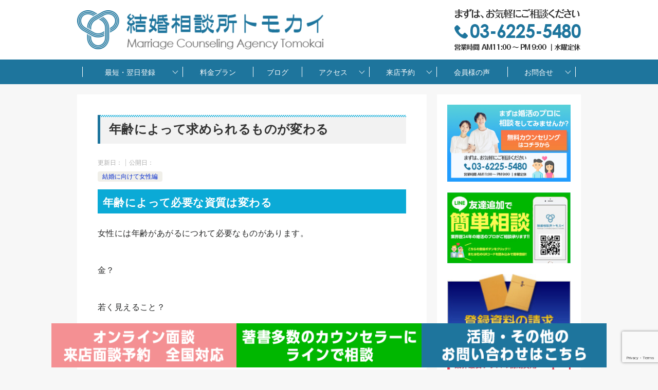

--- FILE ---
content_type: text/html; charset=UTF-8
request_url: https://omiai.pw/archives/51978091-2.html
body_size: 20965
content:
<!doctype html>
<html dir="ltr" lang="ja" prefix="og: https://ogp.me/ns#" class="col2 layout-footer-show">
<head>
	<meta charset="UTF-8">
	<meta name="viewport" content="width=device-width, initial-scale=1">
	<link rel="profile" href="http://gmpg.org/xfn/11">

	<title>年齢によって求められるものが変わる | 結婚相談所トモカイは複数連盟（IBJ.BIU.NNR他）利用 多い（会員）安い（料金）早い（連絡） 日本橋駅徒歩1分です。</title>

		<!-- All in One SEO 4.9.3 - aioseo.com -->
	<meta name="description" content="年齢によって求められるものが変わる | 結婚相談所トモカイは複数連盟（IBJ.BIU.NNR他）に登録し会員数約23万人 著書多数なカウンセラーがアドバイス。東京駅・日本橋駅1分の機能性を追求しています。 | 結婚相談所トモカイは複数連盟（IBJ.BIU.NNR他）利用 多い（会員）安い（料金）早い（連絡） 日本橋駅徒歩1分です。" />
	<meta name="robots" content="max-image-preview:large" />
	<meta name="author" content="chihara"/>
	<link rel="canonical" href="https://omiai.pw/archives/51978091-2.html" />
	<meta name="generator" content="All in One SEO (AIOSEO) 4.9.3" />
		<meta property="og:locale" content="ja_JP" />
		<meta property="og:site_name" content="結婚相談所トモカイは複数連盟（IBJ.BIU.NNR他）利用　多い（会員）安い（料金）早い（連絡）　日本橋駅徒歩1分です。 | 結婚相談所トモカイは複数連盟（IBJ.BIU.NNR他）に登録し会員数約23万人　著書多数なカウンセラーがアドバイス。東京駅・日本橋駅1分の機能性を追求しています。" />
		<meta property="og:type" content="article" />
		<meta property="og:title" content="年齢によって求められるものが変わる | 結婚相談所トモカイは複数連盟（IBJ.BIU.NNR他）利用 多い（会員）安い（料金）早い（連絡） 日本橋駅徒歩1分です。" />
		<meta property="og:description" content="年齢によって求められるものが変わる | 結婚相談所トモカイは複数連盟（IBJ.BIU.NNR他）に登録し会員数約23万人 著書多数なカウンセラーがアドバイス。東京駅・日本橋駅1分の機能性を追求しています。 | 結婚相談所トモカイは複数連盟（IBJ.BIU.NNR他）利用 多い（会員）安い（料金）早い（連絡） 日本橋駅徒歩1分です。" />
		<meta property="og:url" content="https://omiai.pw/archives/51978091-2.html" />
		<meta property="og:image" content="https://omiai.pw/wp-content/uploads/2023/06/logo.png" />
		<meta property="og:image:secure_url" content="https://omiai.pw/wp-content/uploads/2023/06/logo.png" />
		<meta property="article:published_time" content="2009-12-16T07:41:14+00:00" />
		<meta property="article:modified_time" content="2018-04-10T11:07:30+00:00" />
		<meta name="twitter:card" content="summary_large_image" />
		<meta name="twitter:title" content="年齢によって求められるものが変わる | 結婚相談所トモカイは複数連盟（IBJ.BIU.NNR他）利用 多い（会員）安い（料金）早い（連絡） 日本橋駅徒歩1分です。" />
		<meta name="twitter:description" content="年齢によって求められるものが変わる | 結婚相談所トモカイは複数連盟（IBJ.BIU.NNR他）に登録し会員数約23万人 著書多数なカウンセラーがアドバイス。東京駅・日本橋駅1分の機能性を追求しています。 | 結婚相談所トモカイは複数連盟（IBJ.BIU.NNR他）利用 多い（会員）安い（料金）早い（連絡） 日本橋駅徒歩1分です。" />
		<meta name="twitter:image" content="https://omiai.pw/wp-content/uploads/2023/06/logo.png" />
		<script type="application/ld+json" class="aioseo-schema">
			{"@context":"https:\/\/schema.org","@graph":[{"@type":"Article","@id":"https:\/\/omiai.pw\/archives\/51978091-2.html#article","name":"\u5e74\u9f62\u306b\u3088\u3063\u3066\u6c42\u3081\u3089\u308c\u308b\u3082\u306e\u304c\u5909\u308f\u308b | \u7d50\u5a5a\u76f8\u8ac7\u6240\u30c8\u30e2\u30ab\u30a4\u306f\u8907\u6570\u9023\u76df\uff08IBJ.BIU.NNR\u4ed6\uff09\u5229\u7528 \u591a\u3044\uff08\u4f1a\u54e1\uff09\u5b89\u3044\uff08\u6599\u91d1\uff09\u65e9\u3044\uff08\u9023\u7d61\uff09 \u65e5\u672c\u6a4b\u99c5\u5f92\u6b691\u5206\u3067\u3059\u3002","headline":"\u5e74\u9f62\u306b\u3088\u3063\u3066\u6c42\u3081\u3089\u308c\u308b\u3082\u306e\u304c\u5909\u308f\u308b","author":{"@id":"https:\/\/omiai.pw\/archives\/author\/chihara#author"},"publisher":{"@id":"https:\/\/omiai.pw\/#organization"},"image":{"@type":"ImageObject","url":"https:\/\/omiai.pw\/wp-content\/uploads\/2023\/06\/logo.png","@id":"https:\/\/omiai.pw\/#articleImage","width":500,"height":79},"datePublished":"2009-12-16T16:41:14+09:00","dateModified":"2018-04-10T20:07:30+09:00","inLanguage":"ja","mainEntityOfPage":{"@id":"https:\/\/omiai.pw\/archives\/51978091-2.html#webpage"},"isPartOf":{"@id":"https:\/\/omiai.pw\/archives\/51978091-2.html#webpage"},"articleSection":"\u7d50\u5a5a\u306b\u5411\u3051\u3066\u5973\u6027\u7de8"},{"@type":"BreadcrumbList","@id":"https:\/\/omiai.pw\/archives\/51978091-2.html#breadcrumblist","itemListElement":[{"@type":"ListItem","@id":"https:\/\/omiai.pw#listItem","position":1,"name":"Home","item":"https:\/\/omiai.pw","nextItem":{"@type":"ListItem","@id":"https:\/\/omiai.pw\/archives\/category\/%e7%94%b7%e3%81%a8%e5%a5%b3%e3%81%ae%e9%81%95%e3%81%84#listItem","name":"\u5a5a\u6d3b\u3001\u7537\u3068\u5973\u306e\u9055\u3044"}},{"@type":"ListItem","@id":"https:\/\/omiai.pw\/archives\/category\/%e7%94%b7%e3%81%a8%e5%a5%b3%e3%81%ae%e9%81%95%e3%81%84#listItem","position":2,"name":"\u5a5a\u6d3b\u3001\u7537\u3068\u5973\u306e\u9055\u3044","item":"https:\/\/omiai.pw\/archives\/category\/%e7%94%b7%e3%81%a8%e5%a5%b3%e3%81%ae%e9%81%95%e3%81%84","nextItem":{"@type":"ListItem","@id":"https:\/\/omiai.pw\/archives\/category\/%e7%94%b7%e3%81%a8%e5%a5%b3%e3%81%ae%e9%81%95%e3%81%84\/%e7%b5%90%e5%a9%9a%e3%81%ab%e5%90%91%e3%81%91%e3%81%a6%e5%a5%b3%e6%80%a7%e7%b7%a8#listItem","name":"\u7d50\u5a5a\u306b\u5411\u3051\u3066\u5973\u6027\u7de8"},"previousItem":{"@type":"ListItem","@id":"https:\/\/omiai.pw#listItem","name":"Home"}},{"@type":"ListItem","@id":"https:\/\/omiai.pw\/archives\/category\/%e7%94%b7%e3%81%a8%e5%a5%b3%e3%81%ae%e9%81%95%e3%81%84\/%e7%b5%90%e5%a9%9a%e3%81%ab%e5%90%91%e3%81%91%e3%81%a6%e5%a5%b3%e6%80%a7%e7%b7%a8#listItem","position":3,"name":"\u7d50\u5a5a\u306b\u5411\u3051\u3066\u5973\u6027\u7de8","item":"https:\/\/omiai.pw\/archives\/category\/%e7%94%b7%e3%81%a8%e5%a5%b3%e3%81%ae%e9%81%95%e3%81%84\/%e7%b5%90%e5%a9%9a%e3%81%ab%e5%90%91%e3%81%91%e3%81%a6%e5%a5%b3%e6%80%a7%e7%b7%a8","nextItem":{"@type":"ListItem","@id":"https:\/\/omiai.pw\/archives\/51978091-2.html#listItem","name":"\u5e74\u9f62\u306b\u3088\u3063\u3066\u6c42\u3081\u3089\u308c\u308b\u3082\u306e\u304c\u5909\u308f\u308b"},"previousItem":{"@type":"ListItem","@id":"https:\/\/omiai.pw\/archives\/category\/%e7%94%b7%e3%81%a8%e5%a5%b3%e3%81%ae%e9%81%95%e3%81%84#listItem","name":"\u5a5a\u6d3b\u3001\u7537\u3068\u5973\u306e\u9055\u3044"}},{"@type":"ListItem","@id":"https:\/\/omiai.pw\/archives\/51978091-2.html#listItem","position":4,"name":"\u5e74\u9f62\u306b\u3088\u3063\u3066\u6c42\u3081\u3089\u308c\u308b\u3082\u306e\u304c\u5909\u308f\u308b","previousItem":{"@type":"ListItem","@id":"https:\/\/omiai.pw\/archives\/category\/%e7%94%b7%e3%81%a8%e5%a5%b3%e3%81%ae%e9%81%95%e3%81%84\/%e7%b5%90%e5%a9%9a%e3%81%ab%e5%90%91%e3%81%91%e3%81%a6%e5%a5%b3%e6%80%a7%e7%b7%a8#listItem","name":"\u7d50\u5a5a\u306b\u5411\u3051\u3066\u5973\u6027\u7de8"}}]},{"@type":"Organization","@id":"https:\/\/omiai.pw\/#organization","name":"\u7d50\u5a5a\u76f8\u8ac7\u6240\u3000\u30c8\u30e2\u30ab\u30a4","description":"\u7d50\u5a5a\u76f8\u8ac7\u6240\u30c8\u30e2\u30ab\u30a4\u306f\u8907\u6570\u9023\u76df\uff08IBJ.BIU.NNR\u4ed6\uff09\u306b\u767b\u9332\u3057\u4f1a\u54e1\u6570\u7d0423\u4e07\u4eba\u3000\u8457\u66f8\u591a\u6570\u306a\u30ab\u30a6\u30f3\u30bb\u30e9\u30fc\u304c\u30a2\u30c9\u30d0\u30a4\u30b9\u3002\u6771\u4eac\u99c5\u30fb\u65e5\u672c\u6a4b\u99c51\u5206\u306e\u6a5f\u80fd\u6027\u3092\u8ffd\u6c42\u3057\u3066\u3044\u307e\u3059\u3002 \u8907\u6570\u9023\u76df\uff08IBJ.BIU.NNR\u4ed6\uff09\u767b\u9332\uff01\u4f1a\u54e1\u6570\u306f\u591a\u304f\u6599\u91d1\u306f\u5b89\u3044\u7d50\u5a5a\u76f8\u8ac7\u6240","url":"https:\/\/omiai.pw\/","telephone":"+81362255480","logo":{"@type":"ImageObject","url":"https:\/\/omiai.pw\/wp-content\/uploads\/2023\/06\/logo.png","@id":"https:\/\/omiai.pw\/archives\/51978091-2.html\/#organizationLogo","width":500,"height":79},"image":{"@id":"https:\/\/omiai.pw\/archives\/51978091-2.html\/#organizationLogo"}},{"@type":"Person","@id":"https:\/\/omiai.pw\/archives\/author\/chihara#author","url":"https:\/\/omiai.pw\/archives\/author\/chihara","name":"chihara","image":{"@type":"ImageObject","@id":"https:\/\/omiai.pw\/archives\/51978091-2.html#authorImage","url":"https:\/\/secure.gravatar.com\/avatar\/85444f8728758fc4fde0c1dcd92f7f78e96d04b644c30843a5c88cdcdb61ac66?s=96&d=mm&r=g","width":96,"height":96,"caption":"chihara"}},{"@type":"WebPage","@id":"https:\/\/omiai.pw\/archives\/51978091-2.html#webpage","url":"https:\/\/omiai.pw\/archives\/51978091-2.html","name":"\u5e74\u9f62\u306b\u3088\u3063\u3066\u6c42\u3081\u3089\u308c\u308b\u3082\u306e\u304c\u5909\u308f\u308b | \u7d50\u5a5a\u76f8\u8ac7\u6240\u30c8\u30e2\u30ab\u30a4\u306f\u8907\u6570\u9023\u76df\uff08IBJ.BIU.NNR\u4ed6\uff09\u5229\u7528 \u591a\u3044\uff08\u4f1a\u54e1\uff09\u5b89\u3044\uff08\u6599\u91d1\uff09\u65e9\u3044\uff08\u9023\u7d61\uff09 \u65e5\u672c\u6a4b\u99c5\u5f92\u6b691\u5206\u3067\u3059\u3002","description":"\u5e74\u9f62\u306b\u3088\u3063\u3066\u6c42\u3081\u3089\u308c\u308b\u3082\u306e\u304c\u5909\u308f\u308b | \u7d50\u5a5a\u76f8\u8ac7\u6240\u30c8\u30e2\u30ab\u30a4\u306f\u8907\u6570\u9023\u76df\uff08IBJ.BIU.NNR\u4ed6\uff09\u306b\u767b\u9332\u3057\u4f1a\u54e1\u6570\u7d0423\u4e07\u4eba \u8457\u66f8\u591a\u6570\u306a\u30ab\u30a6\u30f3\u30bb\u30e9\u30fc\u304c\u30a2\u30c9\u30d0\u30a4\u30b9\u3002\u6771\u4eac\u99c5\u30fb\u65e5\u672c\u6a4b\u99c51\u5206\u306e\u6a5f\u80fd\u6027\u3092\u8ffd\u6c42\u3057\u3066\u3044\u307e\u3059\u3002 | \u7d50\u5a5a\u76f8\u8ac7\u6240\u30c8\u30e2\u30ab\u30a4\u306f\u8907\u6570\u9023\u76df\uff08IBJ.BIU.NNR\u4ed6\uff09\u5229\u7528 \u591a\u3044\uff08\u4f1a\u54e1\uff09\u5b89\u3044\uff08\u6599\u91d1\uff09\u65e9\u3044\uff08\u9023\u7d61\uff09 \u65e5\u672c\u6a4b\u99c5\u5f92\u6b691\u5206\u3067\u3059\u3002","inLanguage":"ja","isPartOf":{"@id":"https:\/\/omiai.pw\/#website"},"breadcrumb":{"@id":"https:\/\/omiai.pw\/archives\/51978091-2.html#breadcrumblist"},"author":{"@id":"https:\/\/omiai.pw\/archives\/author\/chihara#author"},"creator":{"@id":"https:\/\/omiai.pw\/archives\/author\/chihara#author"},"datePublished":"2009-12-16T16:41:14+09:00","dateModified":"2018-04-10T20:07:30+09:00"},{"@type":"WebSite","@id":"https:\/\/omiai.pw\/#website","url":"https:\/\/omiai.pw\/","name":"\u7d50\u5a5a\u76f8\u8ac7\u6240\u30c8\u30e2\u30ab\u30a4\u306f\u8907\u6570\u9023\u76df\uff08IBJ.BIU.NNR\u4ed6\uff09\u5229\u7528\u3000\u591a\u3044\uff08\u4f1a\u54e1\uff09\u5b89\u3044\uff08\u6599\u91d1\uff09\u65e9\u3044\uff08\u9023\u7d61\uff09\u3000\u65e5\u672c\u6a4b\u99c5\u5f92\u6b691\u5206\u3067\u3059\u3002","description":"\u7d50\u5a5a\u76f8\u8ac7\u6240\u30c8\u30e2\u30ab\u30a4\u306f\u8907\u6570\u9023\u76df\uff08IBJ.BIU.NNR\u4ed6\uff09\u306b\u767b\u9332\u3057\u4f1a\u54e1\u6570\u7d0423\u4e07\u4eba\u3000\u8457\u66f8\u591a\u6570\u306a\u30ab\u30a6\u30f3\u30bb\u30e9\u30fc\u304c\u30a2\u30c9\u30d0\u30a4\u30b9\u3002\u6771\u4eac\u99c5\u30fb\u65e5\u672c\u6a4b\u99c51\u5206\u306e\u6a5f\u80fd\u6027\u3092\u8ffd\u6c42\u3057\u3066\u3044\u307e\u3059\u3002","inLanguage":"ja","publisher":{"@id":"https:\/\/omiai.pw\/#organization"}}]}
		</script>
		<!-- All in One SEO -->

	<script>
		var shf = 1;
		var lso = 1;
		var ajaxurl = 'https://omiai.pw/wp-admin/admin-ajax.php';
		var sns_cnt = false;
			</script>
	<link rel='dns-prefetch' href='//use.fontawesome.com' />
<link rel="alternate" type="application/rss+xml" title="結婚相談所トモカイは複数連盟（IBJ.BIU.NNR他）利用　多い（会員）安い（料金）早い（連絡）　日本橋駅徒歩1分です。 &raquo; フィード" href="https://omiai.pw/feed" />
<link rel="alternate" type="application/rss+xml" title="結婚相談所トモカイは複数連盟（IBJ.BIU.NNR他）利用　多い（会員）安い（料金）早い（連絡）　日本橋駅徒歩1分です。 &raquo; コメントフィード" href="https://omiai.pw/comments/feed" />
<link rel="alternate" type="application/rss+xml" title="結婚相談所トモカイは複数連盟（IBJ.BIU.NNR他）利用　多い（会員）安い（料金）早い（連絡）　日本橋駅徒歩1分です。 &raquo; 年齢によって求められるものが変わる のコメントのフィード" href="https://omiai.pw/archives/51978091-2.html/feed" />
<link rel="alternate" title="oEmbed (JSON)" type="application/json+oembed" href="https://omiai.pw/wp-json/oembed/1.0/embed?url=https%3A%2F%2Fomiai.pw%2Farchives%2F51978091-2.html" />
<link rel="alternate" title="oEmbed (XML)" type="text/xml+oembed" href="https://omiai.pw/wp-json/oembed/1.0/embed?url=https%3A%2F%2Fomiai.pw%2Farchives%2F51978091-2.html&#038;format=xml" />
<style id='wp-img-auto-sizes-contain-inline-css' type='text/css'>
img:is([sizes=auto i],[sizes^="auto," i]){contain-intrinsic-size:3000px 1500px}
/*# sourceURL=wp-img-auto-sizes-contain-inline-css */
</style>
<link rel='stylesheet' id='fontawesome-css' href='https://use.fontawesome.com/releases/v5.0.6/css/all.css?ver=6.9' type='text/css' media='all' />
<style id='wp-emoji-styles-inline-css' type='text/css'>

	img.wp-smiley, img.emoji {
		display: inline !important;
		border: none !important;
		box-shadow: none !important;
		height: 1em !important;
		width: 1em !important;
		margin: 0 0.07em !important;
		vertical-align: -0.1em !important;
		background: none !important;
		padding: 0 !important;
	}
/*# sourceURL=wp-emoji-styles-inline-css */
</style>
<link rel='stylesheet' id='wp-block-library-css' href='https://omiai.pw/wp-includes/css/dist/block-library/style.min.css?ver=6.9' type='text/css' media='all' />
<style id='global-styles-inline-css' type='text/css'>
:root{--wp--preset--aspect-ratio--square: 1;--wp--preset--aspect-ratio--4-3: 4/3;--wp--preset--aspect-ratio--3-4: 3/4;--wp--preset--aspect-ratio--3-2: 3/2;--wp--preset--aspect-ratio--2-3: 2/3;--wp--preset--aspect-ratio--16-9: 16/9;--wp--preset--aspect-ratio--9-16: 9/16;--wp--preset--color--black: #000000;--wp--preset--color--cyan-bluish-gray: #abb8c3;--wp--preset--color--white: #ffffff;--wp--preset--color--pale-pink: #f78da7;--wp--preset--color--vivid-red: #cf2e2e;--wp--preset--color--luminous-vivid-orange: #ff6900;--wp--preset--color--luminous-vivid-amber: #fcb900;--wp--preset--color--light-green-cyan: #7bdcb5;--wp--preset--color--vivid-green-cyan: #00d084;--wp--preset--color--pale-cyan-blue: #8ed1fc;--wp--preset--color--vivid-cyan-blue: #0693e3;--wp--preset--color--vivid-purple: #9b51e0;--wp--preset--gradient--vivid-cyan-blue-to-vivid-purple: linear-gradient(135deg,rgb(6,147,227) 0%,rgb(155,81,224) 100%);--wp--preset--gradient--light-green-cyan-to-vivid-green-cyan: linear-gradient(135deg,rgb(122,220,180) 0%,rgb(0,208,130) 100%);--wp--preset--gradient--luminous-vivid-amber-to-luminous-vivid-orange: linear-gradient(135deg,rgb(252,185,0) 0%,rgb(255,105,0) 100%);--wp--preset--gradient--luminous-vivid-orange-to-vivid-red: linear-gradient(135deg,rgb(255,105,0) 0%,rgb(207,46,46) 100%);--wp--preset--gradient--very-light-gray-to-cyan-bluish-gray: linear-gradient(135deg,rgb(238,238,238) 0%,rgb(169,184,195) 100%);--wp--preset--gradient--cool-to-warm-spectrum: linear-gradient(135deg,rgb(74,234,220) 0%,rgb(151,120,209) 20%,rgb(207,42,186) 40%,rgb(238,44,130) 60%,rgb(251,105,98) 80%,rgb(254,248,76) 100%);--wp--preset--gradient--blush-light-purple: linear-gradient(135deg,rgb(255,206,236) 0%,rgb(152,150,240) 100%);--wp--preset--gradient--blush-bordeaux: linear-gradient(135deg,rgb(254,205,165) 0%,rgb(254,45,45) 50%,rgb(107,0,62) 100%);--wp--preset--gradient--luminous-dusk: linear-gradient(135deg,rgb(255,203,112) 0%,rgb(199,81,192) 50%,rgb(65,88,208) 100%);--wp--preset--gradient--pale-ocean: linear-gradient(135deg,rgb(255,245,203) 0%,rgb(182,227,212) 50%,rgb(51,167,181) 100%);--wp--preset--gradient--electric-grass: linear-gradient(135deg,rgb(202,248,128) 0%,rgb(113,206,126) 100%);--wp--preset--gradient--midnight: linear-gradient(135deg,rgb(2,3,129) 0%,rgb(40,116,252) 100%);--wp--preset--font-size--small: 13px;--wp--preset--font-size--medium: 20px;--wp--preset--font-size--large: 36px;--wp--preset--font-size--x-large: 42px;--wp--preset--spacing--20: 0.44rem;--wp--preset--spacing--30: 0.67rem;--wp--preset--spacing--40: 1rem;--wp--preset--spacing--50: 1.5rem;--wp--preset--spacing--60: 2.25rem;--wp--preset--spacing--70: 3.38rem;--wp--preset--spacing--80: 5.06rem;--wp--preset--shadow--natural: 6px 6px 9px rgba(0, 0, 0, 0.2);--wp--preset--shadow--deep: 12px 12px 50px rgba(0, 0, 0, 0.4);--wp--preset--shadow--sharp: 6px 6px 0px rgba(0, 0, 0, 0.2);--wp--preset--shadow--outlined: 6px 6px 0px -3px rgb(255, 255, 255), 6px 6px rgb(0, 0, 0);--wp--preset--shadow--crisp: 6px 6px 0px rgb(0, 0, 0);}:where(.is-layout-flex){gap: 0.5em;}:where(.is-layout-grid){gap: 0.5em;}body .is-layout-flex{display: flex;}.is-layout-flex{flex-wrap: wrap;align-items: center;}.is-layout-flex > :is(*, div){margin: 0;}body .is-layout-grid{display: grid;}.is-layout-grid > :is(*, div){margin: 0;}:where(.wp-block-columns.is-layout-flex){gap: 2em;}:where(.wp-block-columns.is-layout-grid){gap: 2em;}:where(.wp-block-post-template.is-layout-flex){gap: 1.25em;}:where(.wp-block-post-template.is-layout-grid){gap: 1.25em;}.has-black-color{color: var(--wp--preset--color--black) !important;}.has-cyan-bluish-gray-color{color: var(--wp--preset--color--cyan-bluish-gray) !important;}.has-white-color{color: var(--wp--preset--color--white) !important;}.has-pale-pink-color{color: var(--wp--preset--color--pale-pink) !important;}.has-vivid-red-color{color: var(--wp--preset--color--vivid-red) !important;}.has-luminous-vivid-orange-color{color: var(--wp--preset--color--luminous-vivid-orange) !important;}.has-luminous-vivid-amber-color{color: var(--wp--preset--color--luminous-vivid-amber) !important;}.has-light-green-cyan-color{color: var(--wp--preset--color--light-green-cyan) !important;}.has-vivid-green-cyan-color{color: var(--wp--preset--color--vivid-green-cyan) !important;}.has-pale-cyan-blue-color{color: var(--wp--preset--color--pale-cyan-blue) !important;}.has-vivid-cyan-blue-color{color: var(--wp--preset--color--vivid-cyan-blue) !important;}.has-vivid-purple-color{color: var(--wp--preset--color--vivid-purple) !important;}.has-black-background-color{background-color: var(--wp--preset--color--black) !important;}.has-cyan-bluish-gray-background-color{background-color: var(--wp--preset--color--cyan-bluish-gray) !important;}.has-white-background-color{background-color: var(--wp--preset--color--white) !important;}.has-pale-pink-background-color{background-color: var(--wp--preset--color--pale-pink) !important;}.has-vivid-red-background-color{background-color: var(--wp--preset--color--vivid-red) !important;}.has-luminous-vivid-orange-background-color{background-color: var(--wp--preset--color--luminous-vivid-orange) !important;}.has-luminous-vivid-amber-background-color{background-color: var(--wp--preset--color--luminous-vivid-amber) !important;}.has-light-green-cyan-background-color{background-color: var(--wp--preset--color--light-green-cyan) !important;}.has-vivid-green-cyan-background-color{background-color: var(--wp--preset--color--vivid-green-cyan) !important;}.has-pale-cyan-blue-background-color{background-color: var(--wp--preset--color--pale-cyan-blue) !important;}.has-vivid-cyan-blue-background-color{background-color: var(--wp--preset--color--vivid-cyan-blue) !important;}.has-vivid-purple-background-color{background-color: var(--wp--preset--color--vivid-purple) !important;}.has-black-border-color{border-color: var(--wp--preset--color--black) !important;}.has-cyan-bluish-gray-border-color{border-color: var(--wp--preset--color--cyan-bluish-gray) !important;}.has-white-border-color{border-color: var(--wp--preset--color--white) !important;}.has-pale-pink-border-color{border-color: var(--wp--preset--color--pale-pink) !important;}.has-vivid-red-border-color{border-color: var(--wp--preset--color--vivid-red) !important;}.has-luminous-vivid-orange-border-color{border-color: var(--wp--preset--color--luminous-vivid-orange) !important;}.has-luminous-vivid-amber-border-color{border-color: var(--wp--preset--color--luminous-vivid-amber) !important;}.has-light-green-cyan-border-color{border-color: var(--wp--preset--color--light-green-cyan) !important;}.has-vivid-green-cyan-border-color{border-color: var(--wp--preset--color--vivid-green-cyan) !important;}.has-pale-cyan-blue-border-color{border-color: var(--wp--preset--color--pale-cyan-blue) !important;}.has-vivid-cyan-blue-border-color{border-color: var(--wp--preset--color--vivid-cyan-blue) !important;}.has-vivid-purple-border-color{border-color: var(--wp--preset--color--vivid-purple) !important;}.has-vivid-cyan-blue-to-vivid-purple-gradient-background{background: var(--wp--preset--gradient--vivid-cyan-blue-to-vivid-purple) !important;}.has-light-green-cyan-to-vivid-green-cyan-gradient-background{background: var(--wp--preset--gradient--light-green-cyan-to-vivid-green-cyan) !important;}.has-luminous-vivid-amber-to-luminous-vivid-orange-gradient-background{background: var(--wp--preset--gradient--luminous-vivid-amber-to-luminous-vivid-orange) !important;}.has-luminous-vivid-orange-to-vivid-red-gradient-background{background: var(--wp--preset--gradient--luminous-vivid-orange-to-vivid-red) !important;}.has-very-light-gray-to-cyan-bluish-gray-gradient-background{background: var(--wp--preset--gradient--very-light-gray-to-cyan-bluish-gray) !important;}.has-cool-to-warm-spectrum-gradient-background{background: var(--wp--preset--gradient--cool-to-warm-spectrum) !important;}.has-blush-light-purple-gradient-background{background: var(--wp--preset--gradient--blush-light-purple) !important;}.has-blush-bordeaux-gradient-background{background: var(--wp--preset--gradient--blush-bordeaux) !important;}.has-luminous-dusk-gradient-background{background: var(--wp--preset--gradient--luminous-dusk) !important;}.has-pale-ocean-gradient-background{background: var(--wp--preset--gradient--pale-ocean) !important;}.has-electric-grass-gradient-background{background: var(--wp--preset--gradient--electric-grass) !important;}.has-midnight-gradient-background{background: var(--wp--preset--gradient--midnight) !important;}.has-small-font-size{font-size: var(--wp--preset--font-size--small) !important;}.has-medium-font-size{font-size: var(--wp--preset--font-size--medium) !important;}.has-large-font-size{font-size: var(--wp--preset--font-size--large) !important;}.has-x-large-font-size{font-size: var(--wp--preset--font-size--x-large) !important;}
/*# sourceURL=global-styles-inline-css */
</style>

<style id='classic-theme-styles-inline-css' type='text/css'>
/*! This file is auto-generated */
.wp-block-button__link{color:#fff;background-color:#32373c;border-radius:9999px;box-shadow:none;text-decoration:none;padding:calc(.667em + 2px) calc(1.333em + 2px);font-size:1.125em}.wp-block-file__button{background:#32373c;color:#fff;text-decoration:none}
/*# sourceURL=/wp-includes/css/classic-themes.min.css */
</style>
<link rel='stylesheet' id='contact-form-7-css' href='https://omiai.pw/wp-content/plugins/contact-form-7/includes/css/styles.css?ver=6.1.4' type='text/css' media='all' />
<link rel='stylesheet' id='whats-new-style-css' href='https://omiai.pw/wp-content/plugins/whats-new-genarator/whats-new.css?ver=2.0.2' type='text/css' media='all' />
<link rel='stylesheet' id='keni-style-css' href='https://omiai.pw/wp-content/themes/keni8_child/style.css?ver=6.9' type='text/css' media='all' />
<link rel='stylesheet' id='keni_base-css' href='https://omiai.pw/wp-content/themes/keni80_wp_standard/base.css?ver=6.9' type='text/css' media='all' />
<link rel='stylesheet' id='keni-advanced-css' href='https://omiai.pw/wp-content/themes/keni80_wp_standard/advanced.css?ver=6.9' type='text/css' media='all' />
<link rel='stylesheet' id='my-keni_base-css' href='https://omiai.pw/wp-content/themes/keni8_child/base.css?ver=6.9' type='text/css' media='all' />
<link rel='stylesheet' id='my-keni-advanced-css' href='https://omiai.pw/wp-content/themes/keni8_child/advanced.css?ver=6.9' type='text/css' media='all' />
<style id='keni_customized_css-inline-css' type='text/css'>
.color01{color: #ddc694;}.color02{color: #0baad6;}.color03{color: #b4e5f3;}.color04{color: #dff3f9;}.color05{color: #e8f7fa;}.color06{color: #d2eff7;}.color07{color: #333333;}q{background: #d2eff7;}table:not(.review-table) thead th{border-color: #0baad6;background-color: #0baad6;}a:hover,a:active,a:focus{color: #ddc694;}.keni-header_wrap{background-image: linear-gradient(-45deg,#fff 25%,#0baad6 25%, #0baad6 50%,#fff 50%, #fff 75%,#0baad6 75%, #0baad6);}.keni-header_cont .header-mail .btn_header{color: #ddc694;}.site-title > a span{color: #ddc694;}.keni-breadcrumb-list li a:hover,.keni-breadcrumb-list li a:active,.keni-breadcrumb-list li a:focus{color: #ddc694;}.keni-section h1:not(.title_no-style){background-image: linear-gradient(-45deg,#fff 25%,#0baad6 25%, #0baad6 50%,#fff 50%, #fff 75%,#0baad6 75%, #0baad6);}.archive_title{background-image: linear-gradient(-45deg,#fff 25%,#0baad6 25%, #0baad6 50%,#fff 50%, #fff 75%,#0baad6 75%, #0baad6);} h2:not(.title_no-style){background: #0baad6;}.profile-box-title {background: #0baad6;}.keni-related-title {background: #0baad6;}.comments-area h2 {background: #0baad6;}h3:not(.title_no-style){border-top-color: #0baad6;border-bottom-color: #0baad6;color: #ddc694;}h4:not(.title_no-style){border-bottom-color: #0baad6;color: #ddc694;}h5:not(.title_no-style){color: #ddc694;}.keni-section h1 a:hover,.keni-section h1 a:active,.keni-section h1 a:focus,.keni-section h3 a:hover,.keni-section h3 a:active,.keni-section h3 a:focus,.keni-section h4 a:hover,.keni-section h4 a:active,.keni-section h4 a:focus,.keni-section h5 a:hover,.keni-section h5 a:active,.keni-section h5 a:focus,.keni-section h6 a:hover,.keni-section h6 a:active,.keni-section h6 a:focus{color: #ddc694;}.keni-section .sub-section_title {background: #333333;}[id^='block'].keni-section_wrap.widget_block .keni-section h2{background: #333333;}.btn_style01{border-color: #ddc694;color: #ddc694;}.btn_style02{border-color: #ddc694;color: #ddc694;}.btn_style03{background: #0baad6;}.entry-list .entry_title a:hover,.entry-list .entry_title a:active,.entry-list .entry_title a:focus{color: #ddc694;}.ently_read-more .btn{border-color: #ddc694;color: #ddc694;}.profile-box{background-color: #e8f7fa;}.advance-billing-box_next-title{color: #b4e5f3;}.step-chart li:nth-child(2){background-color: #dff3f9;}.step-chart_style01 li:nth-child(2)::after,.step-chart_style02 li:nth-child(2)::after{border-top-color: #dff3f9;}.step-chart li:nth-child(3){background-color: #b4e5f3;}.step-chart_style01 li:nth-child(3)::after,.step-chart_style02 li:nth-child(3)::after{border-top-color: #b4e5f3;}.step-chart li:nth-child(4){background-color: #0baad6;}.step-chart_style01 li:nth-child(4)::after,.step-chart_style02 li:nth-child(4)::after{border-top-color: #0baad6;}.toc-area_inner .toc-area_list > li::before{background: #0baad6;}.toc_title{color: #ddc694;}.list_style02 li::before{background: #0baad6;}.dl_style02 dt{background: #0baad6;}.dl_style02 dd{background: #dff3f9;}.accordion-list dt{background: #0baad6;}.ranking-list .review_desc_title{color: #ddc694;}.review_desc{background-color: #e8f7fa;}.item-box .item-box_title{color: #ddc694;}.item-box02{background-image: linear-gradient(-45deg,#fff 25%,#0baad6 25%, #0baad6 50%,#fff 50%, #fff 75%,#0baad6 75%, #0baad6);}.item-box02 .item-box_inner{background-color: #e8f7fa;}.item-box02 .item-box_title{background-color: #0baad6;}.item-box03 .item-box_title{background-color: #0baad6;}.box_style01{background-image: linear-gradient(-45deg,#fff 25%,#0baad6 25%, #0baad6 50%,#fff 50%, #fff 75%,#0baad6 75%, #0baad6);}.box_style01 .box_inner{background-color: #e8f7fa;}.box_style03{background: #e8f7fa;}.box_style06{background-color: #e8f7fa;}.cast-box{background-image: linear-gradient(-45deg,#fff 25%,#0baad6 25%, #0baad6 50%,#fff 50%, #fff 75%,#0baad6 75%, #0baad6);}.cast-box .cast_name,.cast-box_sub .cast_name{color: #ddc694;}.widget .cast-box_sub .cast-box_sub_title{background-image: linear-gradient(-45deg,#0baad6 25%, #0baad6 50%,#fff 50%, #fff 75%,#0baad6 75%, #0baad6);}.voice_styl02{background-color: #e8f7fa;}.voice_styl03{background-image: linear-gradient(-45deg,#fff 25%,#e8f7fa 25%, #e8f7fa 50%,#fff 50%, #fff 75%,#e8f7fa 75%, #e8f7fa);}.voice-box .voice_title{color: #ddc694;}.chat_style02 .bubble{background-color: #0baad6;}.chat_style02 .bubble .bubble_in{border-color: #0baad6;}.related-entry-list .related-entry_title a:hover,.related-entry-list .related-entry_title a:active,.related-entry-list .related-entry_title a:focus{color: #ddc694;}.interval01 span{background-color: #0baad6;}.interval02 span{background-color: #0baad6;}.page-nav .current,.page-nav li a:hover,.page-nav li a:active,.page-nav li a:focus{background: #0baad6;}.page-nav-bf .page-nav_next:hover,.page-nav-bf .page-nav_next:active,.page-nav-bf .page-nav_next:focus,.page-nav-bf .page-nav_prev:hover,.page-nav-bf .page-nav_prev:active,.page-nav-bf .page-nav_prev:focus{color: #ddc694;}.nav-links .nav-next a:hover, .nav-links .nav-next a:active, .nav-links .nav-next a:focus, .nav-links .nav-previous a:hover, .nav-links .nav-previous a:active, .nav-links .nav-previous a:focus {color: #ddc694; text-decoration: 'underline'; }.commentary-box .commentary-box_title{color: #0baad6;}.calendar tfoot td a:hover,.calendar tfoot td a:active,.calendar tfoot td a:focus{color: #ddc694;}.form-mailmaga .form-mailmaga_title{color: #0baad6;}.form-login .form-login_title{color: #0baad6;}.form-login-item .form-login_title{color: #0baad6;}.contact-box{background-image: linear-gradient(-45deg,#fff 25%, #0baad6 25%, #0baad6 50%,#fff 50%, #fff 75%,#0baad6 75%, #0baad6);}.contact-box_inner{background-color: #e8f7fa;}.contact-box .contact-box-title{background-color: #0baad6;}.contact-box_tel{color: #ddc694;}.widget_recent_entries .keni-section ul li a:hover,.widget_recent_entries .keni-section ul li a:active,.widget_recent_entries .keni-section ul li a:focus,.widget_archive .keni-section > ul li a:hover,.widget_archive .keni-section > ul li a:active,.widget_archive .keni-section > ul li a:focus,.widget_categories .keni-section > ul li a:hover,.widget_categories .keni-section > ul li a:active,.widget_categories .keni-section > ul li a:focus,.widget_nav_menu .keni-section ul li a:hover,.widget_nav_menu .keni-section ul li a:active,.widget_nav_menu .keni-section ul li a:focus{color: #ddc694;}.tagcloud a::before{color: #ddc694;}.widget_recent_entries_img .list_widget_recent_entries_img .widget_recent_entries_img_entry_title a:hover,.widget_recent_entries_img .list_widget_recent_entries_img .widget_recent_entries_img_entry_title a:active,.widget_recent_entries_img .list_widget_recent_entries_img .widget_recent_entries_img_entry_title a:focus{color: #ddc694;}.keni-link-card_title a:hover,.keni-link-card_title a:active,.keni-link-card_title a:focus{color: #ddc694;}@media (min-width : 768px){.keni-gnav_inner li a:hover,.keni-gnav_inner li a:active,.keni-gnav_inner li a:focus{border-bottom-color: #0baad6;}.step-chart_style02 li:nth-child(2)::after{border-left-color: #dff3f9;}.step-chart_style02 li:nth-child(3)::after{border-left-color: #b4e5f3;}.step-chart_style02 li:nth-child(4)::after{border-left-color: #0baad6;}.col1 .contact-box_tel{color: #ddc694;}.step-chart_style02 li:nth-child(1)::after,.step-chart_style02 li:nth-child(2)::after,.step-chart_style02 li:nth-child(3)::after,.step-chart_style02 li:nth-child(4)::after{border-top-color: transparent;}}@media (min-width : 920px){.contact-box_tel{color: #ddc694;}}
/*# sourceURL=keni_customized_css-inline-css */
</style>
<link rel="canonical" href="https://omiai.pw/archives/51978091-2.html" />
<link rel="https://api.w.org/" href="https://omiai.pw/wp-json/" /><link rel="alternate" title="JSON" type="application/json" href="https://omiai.pw/wp-json/wp/v2/posts/3981" /><link rel="EditURI" type="application/rsd+xml" title="RSD" href="https://omiai.pw/xmlrpc.php?rsd" />
<link rel='shortlink' href='https://omiai.pw/?p=3981' />
<meta name="description" content="年齢によって必要な資質は変わる 女性には年齢があがるにつれて必要なものがあります。 金？ 若く見えること？ 仕事？ 知恵？ さて何だと思います。 それは 品です。 年齢とともに品を必要とされるんです。（男性が求めているっ …">
		<!--OGP-->
		<meta property="og:type" content="article" />
<meta property="og:url" content="https://omiai.pw/archives/51978091-2.html" />
		<meta property="og:title" content="年齢によって求められるものが変わる | 結婚相談所トモカイは複数連盟（IBJ.BIU.NNR他）利用 多い（会員）安い（料金）早い（連絡） 日本橋駅徒歩1分です。"/>
		<meta property="og:description" content="年齢によって必要な資質は変わる 女性には年齢があがるにつれて必要なものがあります。 金？ 若く見えること？ 仕事？ 知恵？ さて何だと思います。 それは 品です。 年齢とともに品を必要とされるんです。（男性が求めているっ …">
		<meta property="og:site_name" content="結婚相談所トモカイは複数連盟（IBJ.BIU.NNR他）利用　多い（会員）安い（料金）早い（連絡）　日本橋駅徒歩1分です。">
		<meta property="og:image" content="https://omiai.pw/wp-content/uploads/2023/06/ogp-default.jpg">
					<meta property="og:image:type" content="image/jpeg">
						<meta property="og:image:width" content="540">
			<meta property="og:image:height" content="360">
					<meta property="og:locale" content="ja_JP">
				<!--OGP-->
					<!-- Twitter Cards -->
								<meta name="twitter:card" content="summary"/>
					<meta name="twitter:site" content="@tomokai71339831"/>
					<meta name="twitter:title" content="年齢によって求められるものが変わる"/>
					<meta name="twitter:image" content="https://omiai.pw/wp-content/uploads/2023/06/logo.png"/>
			<!--/Twitter Cards-->
			<link rel="icon" href="https://omiai.pw/wp-content/uploads/2023/06/favicon-150x150.jpg" sizes="32x32" />
<link rel="icon" href="https://omiai.pw/wp-content/uploads/2023/06/favicon-300x300.jpg" sizes="192x192" />
<link rel="apple-touch-icon" href="https://omiai.pw/wp-content/uploads/2023/06/favicon-300x300.jpg" />
<meta name="msapplication-TileImage" content="https://omiai.pw/wp-content/uploads/2023/06/favicon-300x300.jpg" />
<!-- Google tag (gtag.js) -->
<script async src="https://www.googletagmanager.com/gtag/js?id=G-TG491Q8ZM3"></script>
<script>
  window.dataLayer = window.dataLayer || [];
  function gtag(){dataLayer.push(arguments);}
  gtag('js', new Date());

  gtag('config', 'G-TG491Q8ZM3');
</script>		<style type="text/css" id="wp-custom-css">
			.hv-point{display: none !important;}		</style>
		<style id="sccss"></style><link rel='stylesheet' id='yarppRelatedCss-css' href='https://omiai.pw/wp-content/plugins/yet-another-related-posts-plugin/style/related.css?ver=5.30.11' type='text/css' media='all' />
</head>

<body class="wp-singular post-template-default single single-post postid-3981 single-format-standard wp-custom-logo wp-theme-keni80_wp_standard wp-child-theme-keni8_child"><!--ページの属性-->

<div id="top" class="keni-container">

<!--▼▼ ヘッダー ▼▼-->
<div class="keni-header_wrap">
	<div class="keni-header_outer">
		
		<header class="keni-header keni-header_col1">
			<div class="keni-header_inner">

							<p class="site-title"><a href="https://omiai.pw/" rel="home"><img src="https://omiai.pw/wp-content/uploads/2023/06/logo.png" alt="結婚相談所トモカイは複数連盟（IBJ.BIU.NNR他）利用　多い（会員）安い（料金）早い（連絡）　日本橋駅徒歩1分です。"width='500' height='79'></a></p>
			      
      <div class="keni-header_cont">
			<a href="tel:0362255480"><img src="https://omiai.pw/wp-content/themes/keni8_child/images/phone.png" alt="まずは、お気軽にご相談ください 03-6225-5480 営業時間 AM11:00～PM9:00 ｜水曜定休" /></a>			</div>

			</div><!--keni-header_inner-->
		</header><!--keni-header-->	</div><!--keni-header_outer-->
</div><!--keni-header_wrap-->
<!--▲▲ ヘッダー ▲▲-->

<div id="click-space"></div>

<!--▼▼ グローバルナビ ▼▼-->
<div class="keni-gnav_wrap">
	<div class="keni-gnav_outer">
		<nav class="keni-gnav">
			<div class="keni-gnav_inner">

				<ul id="menu" class="keni-gnav_cont">
				<li id="menu-item-2885" class="menu-item menu-item-type-post_type menu-item-object-page menu-item-has-children menu-item-2885"><a href="https://omiai.pw/system" title="結婚相談所の活動">最短・翌日登録</a>
<ul class="sub-menu">
	<li id="menu-item-2888" class="menu-item menu-item-type-post_type menu-item-object-page menu-item-2888"><a href="https://omiai.pw/tomohi" title="比較・比べてください">相談所比較</a></li>
	<li id="menu-item-2896" class="menu-item menu-item-type-post_type menu-item-object-page menu-item-2896"><a href="https://omiai.pw/group" title="加盟連盟・結婚相談所">連盟・団体</a></li>
	<li id="menu-item-2887" class="menu-item menu-item-type-post_type menu-item-object-page menu-item-2887"><a href="https://omiai.pw/point" title="成婚率の高い結婚相談所">トモカイ？</a></li>
	<li id="menu-item-2889" class="menu-item menu-item-type-post_type menu-item-object-page menu-item-2889"><a href="https://omiai.pw/party" title="イベント・お見合いパーティー">イベント</a></li>
</ul>
</li>
<li id="menu-item-2897" class="menu-item menu-item-type-post_type menu-item-object-page menu-item-2897"><a href="https://omiai.pw/price" title="成功報酬制の費用・料金案内">料金プラン</a></li>
<li id="menu-item-7423" class="menu-item menu-item-type-post_type menu-item-object-page menu-item-7423"><a href="https://omiai.pw/blog" title="大人気・ノウハウ満載の婚活ブログ">ブログ</a></li>
<li id="menu-item-2884" class="menu-item menu-item-type-post_type menu-item-object-page menu-item-has-children menu-item-2884"><a href="https://omiai.pw/access" title="日本橋駅　東京駅　茅場町駅　三越前駅からすぐです。">アクセス</a>
<ul class="sub-menu">
	<li id="menu-item-2895" class="menu-item menu-item-type-post_type menu-item-object-page menu-item-2895"><a href="https://omiai.pw/book" title="海外でも出版・トモカイの成婚ノウハウ">執筆書籍</a></li>
	<li id="menu-item-2893" class="menu-item menu-item-type-post_type menu-item-object-page menu-item-2893"><a href="https://omiai.pw/company" title="トモカイ・会社概要">会社概要</a></li>
</ul>
</li>
<li id="menu-item-2899" class="menu-item menu-item-type-post_type menu-item-object-page menu-item-has-children menu-item-2899"><a href="https://omiai.pw/reservation" title="結婚相談所・無料来店予約はお気軽に">来店予約</a>
<ul class="sub-menu">
	<li id="menu-item-2901" class="menu-item menu-item-type-post_type menu-item-object-page menu-item-2901"><a href="https://omiai.pw/material" title="詳しい資料をお送り致します">資料請求</a></li>
</ul>
</li>
<li id="menu-item-11110" class="menu-item menu-item-type-post_type menu-item-object-page menu-item-11110"><a href="https://omiai.pw/exhortation">会員様の声</a></li>
<li id="menu-item-2882" class="menu-item menu-item-type-post_type menu-item-object-page menu-item-has-children menu-item-2882"><a href="https://omiai.pw/contact" title="お気軽にお問合せ下さい">お問合せ</a>
<ul class="sub-menu">
	<li id="menu-item-2883" class="menu-item menu-item-type-post_type menu-item-object-page menu-item-2883"><a href="https://omiai.pw/qa" title="よくある質問">疑問・質問・Q&#038;A</a></li>
</ul>
</li>
				<li class="menu-search"><div class="search-box">
	<form role="search" method="get" id="keni_search" class="searchform" action="https://omiai.pw/">
		<input type="text" value="" name="s" aria-label="検索"><button class="btn-search"><img src="https://omiai.pw/wp-content/themes/keni80_wp_standard/images/icon/search_black.svg" width="18" height="18" alt="検索"></button>
	</form>
</div></li>
				</ul>
			</div>
			<div class="keni-gnav_btn_wrap">
				<div class="keni-gnav_btn"><span class="keni-gnav_btn_icon-open"></span></div>
			</div>
		</nav>
	</div>
</div>



<div class="keni-main_wrap">
	<div class="keni-main_outer">

		<!--▼▼ メインコンテンツ ▼▼-->
		<main id="main" class="keni-main">
			<div class="keni-main_inner">

				<aside class="free-area free-area_before-title">
									</aside><!-- #secondary -->

		<article class="post-3981 post type-post status-publish format-standard category-45 keni-section" itemscope itemtype="http://schema.org/Article">
<meta itemscope itemprop="mainEntityOfPage"  itemType="https://schema.org/WebPage" itemid="https://omiai.pw/archives/51978091-2.html" />

<div class="keni-section_wrap article_wrap">
	<div class="keni-section">

		<header class="article-header">
			<h1 class="entry_title" itemprop="headline">年齢によって求められるものが変わる</h1>
			<div class="entry_status">
		<ul class="entry_date">
		<li class="entry_date_item">更新日：<time itemprop="dateModified" datetime="2009-12-16T16:41:14+09:00" content="2009-12-16T16:41:14+09:00"></time></li>		<li class="entry_date_item">公開日：<time itemprop="datePublished" datetime="2009-12-16T16:41:14+09:00" content="2009-12-16T16:41:14+09:00"></time></li>	</ul>
		<ul class="entry_category">
		<li class="entry_category_item %e7%b5%90%e5%a9%9a%e3%81%ab%e5%90%91%e3%81%91%e3%81%a6%e5%a5%b3%e6%80%a7%e7%b7%a8" style="background-color: #f0efe9;"><a href="https://omiai.pw/archives/category/%e7%94%b7%e3%81%a8%e5%a5%b3%e3%81%ae%e9%81%95%e3%81%84/%e7%b5%90%e5%a9%9a%e3%81%ab%e5%90%91%e3%81%91%e3%81%a6%e5%a5%b3%e6%80%a7%e7%b7%a8" style="color: #0329ce;">結婚に向けて女性編</a></li>	</ul>
</div>					</header><!-- .article-header -->

		<div class="article-body" itemprop="articleBody">
			
			<h2>年齢によって必要な資質は変わる</h2>
<p>女性には年齢があがるにつれて必要なものがあります。</p>
<p>金？</p>
<p>若く見えること？</p>
<p>仕事？</p>
<p>知恵？</p>
<p>さて何だと思います。</p>
<p>それは</p>
<p>品です。</p>
<p>年齢とともに品を必要とされるんです。（男性が求めているって事です）</p>
<p>中学生の女子なら男の子のような言葉使いや態度であっても健康的な若さがその下品さを帳消しにしてくれます。</p>
<p>女性アイドルなどでも、赤裸々に話す女性や不思議ちゃんや他の星から来たタレントさんが人気があったりしますが、それも若いうちだけです。</p>
<p>やがて、キャラ変を迫られます。</p>
<p>男性も若いときは、「俺九九は最後まで言えない馬鹿だけど喧嘩は強いぜ」みたいな男性もモテたりしますが、年齢が上がるとその台詞では厳しくなるのと同じです。</p>
<p>相談所でも、年齢があがるにつれて品のある女性に人気が集まります。</p>
<div class='yarpp yarpp-related yarpp-related-website yarpp-template-list'>
<!-- YARPP List -->
<h3>関連記事</h3><ol>
<li><a href="https://omiai.pw/ws/ws-2" rel="bookmark" title="女性の魅力について">女性の魅力について</a></li>
<li><a href="https://omiai.pw/archives/52295867-2.html" rel="bookmark" title="女性は〇〇〇のある男が好き">女性は〇〇〇のある男が好き</a></li>
</ol>
</div>

		</div><!-- .article-body -->

	    </div><!-- .keni-section -->
</div><!-- .keni-section_wrap -->


          
       
  
<div class="behind-article-area">

<div class="keni-section_wrap keni-section_wrap_style02">
	<div class="keni-section">


		<div class="keni-related-area keni-section_wrap keni-section_wrap_style02">
			<section class="keni-section">

			<h2 class="keni-related-title">同一カテゴリの記事</h2>

			<ul class="related-entry-list related-entry-list_style01">
			<li class="related-entry-list_item"><figure class="related-entry_thumb"><a href="https://omiai.pw/archives/52139091-2.html" title="男性は自分よりもケチな女性と結婚したい"><img src="https://omiai.pw/wp-content/themes/keni8_child/images/no-image.jpg" class="relation-image"width="540" height="360" alt="男性は自分よりもケチな女性と結婚したい"></a></figure><p class="related-entry_title"><a href="https://omiai.pw/archives/52139091-2.html" title="男性は自分よりもケチな女性と結婚したい">男性は自分よりもケチな女性と結婚したい</a></p></li><li class="related-entry-list_item"><figure class="related-entry_thumb"><a href="https://omiai.pw/archives/wagagamasuki.html" title="お見合い相手に好かれる我儘。嫌われる我儘。"><img src="https://omiai.pw/wp-content/themes/keni8_child/images/no-image.jpg" class="relation-image"width="540" height="360" alt="お見合い相手に好かれる我儘。嫌われる我儘。"></a></figure><p class="related-entry_title"><a href="https://omiai.pw/archives/wagagamasuki.html" title="お見合い相手に好かれる我儘。嫌われる我儘。">お見合い相手に好かれる我儘。嫌われる我儘。</a></p></li><li class="related-entry-list_item"><figure class="related-entry_thumb"><a href="https://omiai.pw/archives/52364583-2.html" title="婚活のスタートに必要な事"><img src="https://omiai.pw/wp-content/themes/keni8_child/images/no-image.jpg" class="relation-image"width="540" height="360" alt="婚活のスタートに必要な事"></a></figure><p class="related-entry_title"><a href="https://omiai.pw/archives/52364583-2.html" title="婚活のスタートに必要な事">婚活のスタートに必要な事</a></p></li><li class="related-entry-list_item"><figure class="related-entry_thumb"><a href="https://omiai.pw/archives/test.html" title="デートであなたは試されている。"><img src="https://omiai.pw/wp-content/themes/keni8_child/images/no-image.jpg" class="relation-image"width="540" height="360" alt="デートであなたは試されている。"></a></figure><p class="related-entry_title"><a href="https://omiai.pw/archives/test.html" title="デートであなたは試されている。">デートであなたは試されている。</a></p></li><li class="related-entry-list_item"><figure class="related-entry_thumb"><a href="https://omiai.pw/archives/52252368-2.html" title="同棲がうまくいくと・・"><img src="https://omiai.pw/wp-content/themes/keni8_child/images/no-image.jpg" class="relation-image"width="540" height="360" alt="同棲がうまくいくと・・"></a></figure><p class="related-entry_title"><a href="https://omiai.pw/archives/52252368-2.html" title="同棲がうまくいくと・・">同棲がうまくいくと・・</a></p></li><li class="related-entry-list_item"><figure class="related-entry_thumb"><a href="https://omiai.pw/archives/nono.html" title="結婚できない女性の癖（女性向け）"><img src="https://omiai.pw/wp-content/themes/keni8_child/images/no-image.jpg" class="relation-image"width="540" height="360" alt="結婚できない女性の癖（女性向け）"></a></figure><p class="related-entry_title"><a href="https://omiai.pw/archives/nono.html" title="結婚できない女性の癖（女性向け）">結婚できない女性の癖（女性向け）</a></p></li>
			</ul>


			</section><!--keni-section-->
		</div>		
	<nav class="navigation post-navigation" aria-label="投稿">
		<h2 class="screen-reader-text">投稿ナビゲーション</h2>
		<div class="nav-links"><div class="nav-previous"><a href="https://omiai.pw/archives/51903715-2.html">聞いてはいけない言葉</a></div><div class="nav-next"><a href="https://omiai.pw/archives/52023062-2.html">完全に手に入ったものではない事を知らせる</a></div></div>
	</nav>
	</div>
</div>
</div><!-- .behind-article-area -->

</article><!-- #post-## -->

<p class="page-cv"><a href="https://omiai.pw/reservation"><img src="https://omiai.pw/wp-content/themes/keni8_child/images/cv-banner.png" alt="婚活成功の４つのポイント" width="1000" height="430" class="banner" /></a></p>
<p class="page-cv"><a href="https://omiai.pw/reservation"><img src="https://omiai.pw/wp-content/themes/keni8_child/images/line.jpg" alt="LINE友達登録" width="1120" height="642" class="banner" /></a></p>


				<aside class="free-area free-area_after-cont">
									</aside><!-- #secondary -->

			</div><!-- .keni-main_inner -->
		</main><!-- .keni-main -->


<aside id="secondary" class="keni-sub">
	<div id="custom_html-2" class="widget_text keni-section_wrap widget widget_custom_html"><section class="widget_text keni-section"><div class="textwidget custom-html-widget"><p><a href="https://omiai.pw/reservation" target="_blank"><img src="https://omiai.pw/wp-content/themes/keni8_child/images/cv-s.jpg" align="center" width="640" height="400" alt="お気軽にご相談ください"/></a></p>
<p><a href="https://lin.ee/qBfj4Yg" target="_blank"><img src="https://omiai.pw/wp-content/uploads/2023/06/line-s-300x172.jpg" align="center" width="300" height="172" alt="LINE友達登録"/></a></p>
<p><a href="https://omiai.pw/material" target="_blank"><img src="https://omiai.pw/wp-content/uploads/2018/10/0707-banner_request_jpg.bmp" align="center" width="300" height="120" alt="登録資料の請求"/></a></p>
<p><a href="https://omiai.pw/price" target="_blank"><img src="https://omiai.pw/wp-content/uploads/2021/06/0510-987.jpg" align="center" width="300" height="120" alt="低料金で上質な出会い 詳細はコチラ"/></a></p>
<p><a href="https://omiai.pw/reservation" target="_blank"><img src="https://omiai.pw/wp-content/uploads/2020/05/0525-88.jpg" align="center" width="300" height="87" alt="ご来店不要のオンライン登録相談"/></a></p>
<p><a href="https://omiai.pw/group" target="_blank"><img src="https://omiai.pw/wp-content/uploads/2018/10/member_search_b.jpg" align="center" width="300" height="120" alt="会員検索システムログイン"/></a></p>
<p><a href="https://omiai.pw/otame/" target="_blank"><img src="https://omiai.pw/wp-content/uploads/2018/10/0315-9.jpg" align="center" width="300" height="120" alt="結婚相談所・無料会員検索"/></a></p>
<p><a href="https://omiai.pw/know/" target="_blank"><img src="https://omiai.pw/wp-content/uploads/2018/10/07-200_100.jpg" align="center" width="300" height="120" alt="結婚相談所で活動したがうまくいかなかった。"/></a></p>
<p><a href="https://omiai.pw/book" target="_blank"><img src="https://omiai.pw/wp-content/uploads/2022/02/0405-07-180_200_C.jpg" align="center" width="300" height="260" alt="出版書籍のご案内
"/></a></p>
<p><a href="http://kekkon.pw/" target="_blank"><img src="https://omiai.pw/wp-content/uploads/2018/10/0707-0553-b1.jpg" align="center" width="300" height="260" alt="お見合い道場について"/></a></p>
<p><a href="https://omiai.pw/ms" target="_blank"><img src="https://omiai.pw/wp-content/uploads/2018/10/0731-4.jpg" align="center" width="300" height="121" alt="男性の婚活"/></a></p>
<p><a href="https://omiai.pw/ws" target="_blank"><img src="https://omiai.pw/wp-content/uploads/2018/10/0731-5.jpg" align="center" width="300" height="121" alt="女性の婚活応援団"/></a></p>
<p><a href="https://omiai.pw/archives/tomokais.html" target="_blank"><img src="https://omiai.pw/wp-content/uploads/2018/10/0715-634.jpg" align="center" width="300" height="120" alt="トモカイの無料サービス"/></a></p>
<p><a href="https://omiai.pw/overseas1" target="_blank"><img src="https://omiai.pw/wp-content/uploads/2020/06/0523-b3.jpg" align="center" width="300" height="260" alt="海外駐在・オンライン結婚相談所"/></a></p>
<p><a href="https://omiai.pw/blog" target="_blank"><img src="https://omiai.pw/wp-content/uploads/2015/06/0731-2.jpg" align="center" width="300" height="120" alt="結婚相談所 トモカイ・ブログ"/></a></p></div></section></div>
		<div id="recent-posts-2" class="keni-section_wrap widget widget_recent_entries"><section class="keni-section">
		<h3 class="sub-section_title">最近の投稿</h3>
		<ul>
											<li>
					<a href="https://omiai.pw/archives/nori.html">乗り換え割キャンペーン</a>
									</li>
											<li>
					<a href="https://omiai.pw/archives/nnr2025.html">NNR・日本仲人連盟アワード3冠</a>
									</li>
											<li>
					<a href="https://omiai.pw/archives/award2025.html">IBJ・アワード2025後期表彰と特集</a>
									</li>
					</ul>

		</section></div><div id="categories-2" class="keni-section_wrap widget widget_categories"><section class="keni-section"><h3 class="sub-section_title">カテゴリー</h3><form action="https://omiai.pw" method="get"><label class="screen-reader-text" for="cat">カテゴリー</label><select  name='cat' id='cat' class='postform'>
	<option value='-1'>カテゴリーを選択</option>
	<option class="level-0" value="17">BIU ブライダル連盟</option>
	<option class="level-0" value="16">IBJ 結婚相談所連盟</option>
	<option class="level-0" value="18">NNR 日本仲人連盟</option>
	<option class="level-0" value="19">R-net 良縁ネット</option>
	<option class="level-0" value="34">お知らせ</option>
	<option class="level-0" value="38">お見合い</option>
	<option class="level-0" value="42">お見合いのコツ</option>
	<option class="level-0" value="85">お見合いの会話</option>
	<option class="level-0" value="61">お見合い中の注意点</option>
	<option class="level-0" value="56">お見合い前の注意点</option>
	<option class="level-0" value="57">お見合い後の注意点</option>
	<option class="level-0" value="53">オンラインお見合い</option>
	<option class="level-0" value="10">シニア・中高年の婚活</option>
	<option class="level-0" value="20">トモカイについて</option>
	<option class="level-0" value="28">上手なメール.LINE術</option>
	<option class="level-0" value="58">交際初期</option>
	<option class="level-0" value="23">地方在住の方へ</option>
	<option class="level-0" value="40">婚活、男と女の違い</option>
	<option class="level-0" value="48">婚活の不思議</option>
	<option class="level-0" value="62">婚活前の注意点</option>
	<option class="level-0" value="47">婚活地獄</option>
	<option class="level-0" value="6">婚活女性の方へ</option>
	<option class="level-0" value="1">婚活応援日記</option>
	<option class="level-0" value="5">婚活男性の方へ</option>
	<option class="level-0" value="68">婚活質問集</option>
	<option class="level-0" value="24">年代別・結婚相談所</option>
	<option class="level-0" value="43">恋愛いろいろ</option>
	<option class="level-0" value="46">活動のコツ</option>
	<option class="level-0" value="29">特殊な会員コース</option>
	<option class="level-0" value="59">真剣交際中</option>
	<option class="level-0" value="60">真剣交際前</option>
	<option class="level-0" value="69">紹介サイト・お知らせ</option>
	<option class="level-0" value="37">結婚に向けて</option>
	<option class="level-0" value="45">結婚に向けて女性編</option>
	<option class="level-0" value="39">結婚に向けて男性編</option>
	<option class="level-0" value="70">結婚相談所に登録前に</option>
	<option class="level-0" value="75">結婚相談所のメリット</option>
	<option class="level-0" value="9">結婚相談所の交際</option>
	<option class="level-0" value="36">結婚相談所の独り言</option>
	<option class="level-0" value="15">結婚相談所の現実</option>
	<option class="level-0" value="7">結婚相談所の選び方</option>
	<option class="level-0" value="21">結婚相談所データー</option>
	<option class="level-0" value="27">結婚相談所・自己PR文作成方法</option>
	<option class="level-0" value="33">限定記事</option>
</select>
</form><script type="text/javascript">
/* <![CDATA[ */

( ( dropdownId ) => {
	const dropdown = document.getElementById( dropdownId );
	function onSelectChange() {
		setTimeout( () => {
			if ( 'escape' === dropdown.dataset.lastkey ) {
				return;
			}
			if ( dropdown.value && parseInt( dropdown.value ) > 0 && dropdown instanceof HTMLSelectElement ) {
				dropdown.parentElement.submit();
			}
		}, 250 );
	}
	function onKeyUp( event ) {
		if ( 'Escape' === event.key ) {
			dropdown.dataset.lastkey = 'escape';
		} else {
			delete dropdown.dataset.lastkey;
		}
	}
	function onClick() {
		delete dropdown.dataset.lastkey;
	}
	dropdown.addEventListener( 'keyup', onKeyUp );
	dropdown.addEventListener( 'click', onClick );
	dropdown.addEventListener( 'change', onSelectChange );
})( "cat" );

//# sourceURL=WP_Widget_Categories%3A%3Awidget
/* ]]> */
</script>
</section></div><div id="search-2" class="keni-section_wrap widget widget_search"><section class="keni-section"><div class="search-box">
	<form role="search" method="get" id="keni_search" class="searchform" action="https://omiai.pw/">
		<input type="text" value="" name="s" aria-label="検索"><button class="btn-search"><img src="https://omiai.pw/wp-content/themes/keni80_wp_standard/images/icon/search_black.svg" width="18" height="18" alt="検索"></button>
	</form>
</div></section></div><div id="text-5" class="keni-section_wrap widget widget_text"><section class="keni-section"><h3 class="sub-section_title">加盟団体・連盟</h3>			<div class="textwidget"><div><img loading="lazy" decoding="async" class="wp-image-13760 alignnone" src="https://omiai.pw/wp-content/uploads/2024/08/2025-12878836.jpg" alt="トモカイはIBJ　NNR　BIUに正規加盟しており、IBJを通じてツヴァイ・サンマリエ会員様　日本仲人連盟（NNR）を通じてパートナーエージェント・TMS会員様　日本ブライダル連盟（BIU）を通じてノッツエ・良縁会・JBA会員様とのお見合いが可能になっています。" width="292" height="183" srcset="https://omiai.pw/wp-content/uploads/2024/08/2025-12878836.jpg 1000w, https://omiai.pw/wp-content/uploads/2024/08/2025-12878836-300x188.jpg 300w, https://omiai.pw/wp-content/uploads/2024/08/2025-12878836-768x480.jpg 768w" sizes="auto, (max-width: 292px) 100vw, 292px" /></div>
<br>
<div><img loading="lazy" decoding="async" class="認定個人情報保護団体会員No.1110004" src="https://omiai.pw/wp-content/uploads/2018/10/logo_mcsa225.png" width="297" height="79" align="center" /></div>
<div></div>
<div class="al-c　alignleft">
<br />
<img loading="lazy" decoding="async" class="wp-image-12996 alignnone" src="https://omiai.pw/wp-content/uploads/2024/02/00001-b1.jpg" alt="" width="296" height="72" srcset="https://omiai.pw/wp-content/uploads/2024/02/00001-b1.jpg 651w, https://omiai.pw/wp-content/uploads/2024/02/00001-b1-300x73.jpg 300w" sizes="auto, (max-width: 296px) 100vw, 296px" /></p>
</div>
<p><img loading="lazy" decoding="async" class="wp-image-12998 alignnone" src="https://omiai.pw/wp-content/uploads/2024/02/0103-3.jpg" alt="" width="296" height="69" /></p>
<div class="al-c"><img loading="lazy" decoding="async" class=" wp-image-12999 alignleft" src="https://omiai.pw/wp-content/uploads/2024/02/0103-1.jpg" alt="" width="299" height="70" /></div>
<div></div>
<div></div>
<div></div>
<div></div>
<p><a href="https://www.ibjapan.com/"><img loading="lazy" decoding="async" class="wp-image-11196 alignnone" src="https://omiai.pw/wp-content/uploads/2023/07/banner_ibj170_60_regular-1.gif" alt="" width="297" height="105" /></a></p>
<p><img loading="lazy" decoding="async" class="wp-image-12997 alignnone" src="https://omiai.pw/wp-content/uploads/2024/02/0001-s1.jpg" alt="" width="299" height="101" srcset="https://omiai.pw/wp-content/uploads/2024/02/0001-s1.jpg 547w, https://omiai.pw/wp-content/uploads/2024/02/0001-s1-300x101.jpg 300w" sizes="auto, (max-width: 299px) 100vw, 299px" /></p>
<p><img loading="lazy" decoding="async" class="" src="https://omiai.pw/wp-content/uploads/2021/06/banner300px.jpg" width="297" height="99" /></p>
<p><img loading="lazy" decoding="async" class="" src="https://omiai.pw/wp-content/uploads/2018/10/0707-add11.jpg" width="297" height="318" /></p>
</div>
		</section></div><div id="text-17" class="keni-section_wrap widget widget_text"><section class="keni-section"><h3 class="sub-section_title">トモカイ執筆書籍</h3>			<div class="textwidget"><p><a href="https://omiai.pw/book/"><img loading="lazy" decoding="async" class="aligncenter size-full wp-image-3480" src="https://omiai.pw/wp-content/uploads/2018/01/0101-5a2d6399-1.jpg" alt="" width="165" height="235" /></a></p>
<p><a href="https://omiai.pw/book/"><img loading="lazy" decoding="async" class="aligncenter size-full wp-image-3478" src="https://omiai.pw/wp-content/uploads/2018/01/0101-79140cdb.jpg" alt="" width="160" height="235" /></a></p>
<p><a href="https://omiai.pw/book/"><img loading="lazy" decoding="async" class="aligncenter size-full wp-image-3479" src="https://omiai.pw/wp-content/uploads/2018/01/0101-af90d21a.jpg" alt="" width="160" height="235" /></a></p>
</div>
		</section></div><div id="text-18" class="keni-section_wrap widget widget_text"><section class="keni-section">			<div class="textwidget"><blockquote class="instagram-media" data-instgrm-captioned data-instgrm-permalink="https://www.instagram.com/p/DRDhI85k7QX/?utm_source=ig_embed&amp;utm_campaign=loading" data-instgrm-version="14" style=" background:#FFF; border:0; border-radius:3px; box-shadow:0 0 1px 0 rgba(0,0,0,0.5),0 1px 10px 0 rgba(0,0,0,0.15); margin: 1px; max-width:540px; min-width:326px; padding:0; width:99.375%; width:-webkit-calc(100% - 2px); width:calc(100% - 2px);">
<div style="padding:16px;"> <a href="https://www.instagram.com/p/DRDhI85k7QX/?utm_source=ig_embed&amp;utm_campaign=loading" style=" background:#FFFFFF; line-height:0; padding:0 0; text-align:center; text-decoration:none; width:100%;" target="_blank"> </p>
<div style=" display: flex; flex-direction: row; align-items: center;">
<div style="background-color: #F4F4F4; border-radius: 50%; flex-grow: 0; height: 40px; margin-right: 14px; width: 40px;"></div>
<div style="display: flex; flex-direction: column; flex-grow: 1; justify-content: center;">
<div style=" background-color: #F4F4F4; border-radius: 4px; flex-grow: 0; height: 14px; margin-bottom: 6px; width: 100px;"></div>
<div style=" background-color: #F4F4F4; border-radius: 4px; flex-grow: 0; height: 14px; width: 60px;"></div>
</div>
</div>
<div style="padding: 19% 0;"></div>
<div style="display:block; height:50px; margin:0 auto 12px; width:50px;"><svg width="50px" height="50px" viewBox="0 0 60 60" version="1.1" xmlns="https://www.w3.org/2000/svg" xmlns:xlink="https://www.w3.org/1999/xlink"><g stroke="none" stroke-width="1" fill="none" fill-rule="evenodd"></g><g transform="translate(-511.000000, -20.000000)" fill="#000000"></g><g><path d="M556.869,30.41 C554.814,30.41 553.148,32.076 553.148,34.131 C553.148,36.186 554.814,37.852 556.869,37.852 C558.924,37.852 560.59,36.186 560.59,34.131 C560.59,32.076 558.924,30.41 556.869,30.41 M541,60.657 C535.114,60.657 530.342,55.887 530.342,50 C530.342,44.114 535.114,39.342 541,39.342 C546.887,39.342 551.658,44.114 551.658,50 C551.658,55.887 546.887,60.657 541,60.657 M541,33.886 C532.1,33.886 524.886,41.1 524.886,50 C524.886,58.899 532.1,66.113 541,66.113 C549.9,66.113 557.115,58.899 557.115,50 C557.115,41.1 549.9,33.886 541,33.886 M565.378,62.101 C565.244,65.022 564.756,66.606 564.346,67.663 C563.803,69.06 563.154,70.057 562.106,71.106 C561.058,72.155 560.06,72.803 558.662,73.347 C557.607,73.757 556.021,74.244 553.102,74.378 C549.944,74.521 548.997,74.552 541,74.552 C533.003,74.552 532.056,74.521 528.898,74.378 C525.979,74.244 524.393,73.757 523.338,73.347 C521.94,72.803 520.942,72.155 519.894,71.106 C518.846,70.057 518.197,69.06 517.654,67.663 C517.244,66.606 516.755,65.022 516.623,62.101 C516.479,58.943 516.448,57.996 516.448,50 C516.448,42.003 516.479,41.056 516.623,37.899 C516.755,34.978 517.244,33.391 517.654,32.338 C518.197,30.938 518.846,29.942 519.894,28.894 C520.942,27.846 521.94,27.196 523.338,26.654 C524.393,26.244 525.979,25.756 528.898,25.623 C532.057,25.479 533.004,25.448 541,25.448 C548.997,25.448 549.943,25.479 553.102,25.623 C556.021,25.756 557.607,26.244 558.662,26.654 C560.06,27.196 561.058,27.846 562.106,28.894 C563.154,29.942 563.803,30.938 564.346,32.338 C564.756,33.391 565.244,34.978 565.378,37.899 C565.522,41.056 565.552,42.003 565.552,50 C565.552,57.996 565.522,58.943 565.378,62.101 M570.82,37.631 C570.674,34.438 570.167,32.258 569.425,30.349 C568.659,28.377 567.633,26.702 565.965,25.035 C564.297,23.368 562.623,22.342 560.652,21.575 C558.743,20.834 556.562,20.326 553.369,20.18 C550.169,20.033 549.148,20 541,20 C532.853,20 531.831,20.033 528.631,20.18 C525.438,20.326 523.257,20.834 521.349,21.575 C519.376,22.342 517.703,23.368 516.035,25.035 C514.368,26.702 513.342,28.377 512.574,30.349 C511.834,32.258 511.326,34.438 511.181,37.631 C511.035,40.831 511,41.851 511,50 C511,58.147 511.035,59.17 511.181,62.369 C511.326,65.562 511.834,67.743 512.574,69.651 C513.342,71.625 514.368,73.296 516.035,74.965 C517.703,76.634 519.376,77.658 521.349,78.425 C523.257,79.167 525.438,79.673 528.631,79.82 C531.831,79.965 532.853,80.001 541,80.001 C549.148,80.001 550.169,79.965 553.369,79.82 C556.562,79.673 558.743,79.167 560.652,78.425 C562.623,77.658 564.297,76.634 565.965,74.965 C567.633,73.296 568.659,71.625 569.425,69.651 C570.167,67.743 570.674,65.562 570.82,62.369 C570.966,59.17 571,58.147 571,50 C571,41.851 570.966,40.831 570.82,37.631"></path></g></svg></div>
<div style="padding-top: 8px;">
<div style=" color:#3897f0; font-family:Arial,sans-serif; font-size:14px; font-style:normal; font-weight:550; line-height:18px;">この投稿をInstagramで見る</div>
</div>
<div style="padding: 12.5% 0;"></div>
<div style="display: flex; flex-direction: row; margin-bottom: 14px; align-items: center;">
<div>
<div style="background-color: #F4F4F4; border-radius: 50%; height: 12.5px; width: 12.5px; transform: translateX(0px) translateY(7px);"></div>
<div style="background-color: #F4F4F4; height: 12.5px; transform: rotate(-45deg) translateX(3px) translateY(1px); width: 12.5px; flex-grow: 0; margin-right: 14px; margin-left: 2px;"></div>
<div style="background-color: #F4F4F4; border-radius: 50%; height: 12.5px; width: 12.5px; transform: translateX(9px) translateY(-18px);"></div>
</div>
<div style="margin-left: 8px;">
<div style=" background-color: #F4F4F4; border-radius: 50%; flex-grow: 0; height: 20px; width: 20px;"></div>
<div style=" width: 0; height: 0; border-top: 2px solid transparent; border-left: 6px solid #f4f4f4; border-bottom: 2px solid transparent; transform: translateX(16px) translateY(-4px) rotate(30deg)"></div>
</div>
<div style="margin-left: auto;">
<div style=" width: 0px; border-top: 8px solid #F4F4F4; border-right: 8px solid transparent; transform: translateY(16px);"></div>
<div style=" background-color: #F4F4F4; flex-grow: 0; height: 12px; width: 16px; transform: translateY(-4px);"></div>
<div style=" width: 0; height: 0; border-top: 8px solid #F4F4F4; border-left: 8px solid transparent; transform: translateY(-4px) translateX(8px);"></div>
</div>
</div>
<div style="display: flex; flex-direction: column; flex-grow: 1; justify-content: center; margin-bottom: 24px;">
<div style=" background-color: #F4F4F4; border-radius: 4px; flex-grow: 0; height: 14px; margin-bottom: 6px; width: 224px;"></div>
<div style=" background-color: #F4F4F4; border-radius: 4px; flex-grow: 0; height: 14px; width: 144px;"></div>
</div>
<p></a></p>
<p style=" color:#c9c8cd; font-family:Arial,sans-serif; font-size:14px; line-height:17px; margin-bottom:0; margin-top:8px; overflow:hidden; padding:8px 0 7px; text-align:center; text-overflow:ellipsis; white-space:nowrap;"><a href="https://www.instagram.com/p/DRDhI85k7QX/?utm_source=ig_embed&amp;utm_campaign=loading" style=" color:#c9c8cd; font-family:Arial,sans-serif; font-size:14px; font-style:normal; font-weight:normal; line-height:17px; text-decoration:none;" target="_blank">結婚相談所　トモカイ(@ta.keshi2014)がシェアした投稿</a></p>
</div>
</blockquote>
<p><script async src="//www.instagram.com/embed.js"></script></p>
</div>
		</section></div></aside><!-- #secondary -->

	</div><!--keni-main_outer-->
</div><!--keni-main_wrap-->

<div class="gmap"><div class="map"><iframe src="//maps.google.com/maps?q=%E6%9D%B1%E4%BA%AC%E9%83%BD%E4%B8%AD%E5%A4%AE%E5%8C%BA%E6%97%A5%E6%9C%AC%E6%A9%8B1-2-10%E6%9D%B1%E6%B4%8B%E3%83%93%E3%83%AB&output=embed" width="100%" height="300" style="border:0;" allowfullscreen="" loading="lazy" referrerpolicy="no-referrer-when-downgrade"></iframe></div>
  
<p class="al-c custom-btn"><a href="https://www.google.com/maps?ll=35.683201,139.773897&z=15&t=m&hl=ja&gl=US&mapclient=embed&cid=18190091246840916130" class="btn dir-arw_r bg_blue f11em p50-r p50-l" target="_blank"><span class="icon_arrow_s_right"></span>大きな地図で見る</a></p>
  
</div>

<!--▼▼ パン屑リスト ▼▼-->
<div class="keni-breadcrumb-list_wrap">
	<div class="keni-breadcrumb-list_outer">
		<nav class="keni-breadcrumb-list">
			<ol class="keni-breadcrumb-list_inner" itemscope itemtype="http://schema.org/BreadcrumbList">
				<li itemprop="itemListElement" itemscope itemtype="http://schema.org/ListItem">
					<a itemprop="item" href="https://omiai.pw"><span itemprop="name">結婚相談所 トモカイ</span> トモカイ</a>
					<meta itemprop="position" content="1" />
				</li>
				<li itemprop="itemListElement" itemscope itemtype="http://schema.org/ListItem">
					<a itemprop="item" href="https://omiai.pw/new"><span itemprop="name">最新の投稿</span></a>
					<meta itemprop="position" content="2" />
				</li>
				<li itemprop="itemListElement" itemscope itemtype="http://schema.org/ListItem">
					<a itemprop="item" href="https://omiai.pw/archives/category/%e7%94%b7%e3%81%a8%e5%a5%b3%e3%81%ae%e9%81%95%e3%81%84"><span itemprop="name">婚活、男と女の違い</span></a>
					<meta itemprop="position" content="3" />
				</li>
				<li itemprop="itemListElement" itemscope itemtype="http://schema.org/ListItem">
					<a itemprop="item" href="https://omiai.pw/archives/category/%e7%94%b7%e3%81%a8%e5%a5%b3%e3%81%ae%e9%81%95%e3%81%84/%e7%b5%90%e5%a9%9a%e3%81%ab%e5%90%91%e3%81%91%e3%81%a6%e5%a5%b3%e6%80%a7%e7%b7%a8"><span itemprop="name">結婚に向けて女性編</span></a>
					<meta itemprop="position" content="4" />
				</li>
				<li>年齢によって求められるものが変わる</li>
			</ol>
		</nav>
	</div><!--keni-breadcrumb-list_outer-->
</div><!--keni-breadcrumb-list_wrap-->
<!--▲▲ パン屑リスト ▲▲-->


<!--▼▼ footer ▼▼-->
<div class="keni-footer_wrap">
	<div class="keni-footer_outer">
		<footer class="keni-footer">

			<div class="keni-footer_inner">
				<div class="keni-footer-cont_wrap">
										<div class="keni-footer-cont">
						<div id="nav_menu-6" class="keni-section_wrap widget widget_nav_menu"><section class="keni-section"><h3 class="sub-section_title">婚活応援コラム</h3><div class="menu-%e5%a9%9a%e6%b4%bb%e5%bf%9c%e6%8f%b4%e3%82%b3%e3%83%a9%e3%83%a0-container"><ul id="menu-%e5%a9%9a%e6%b4%bb%e5%bf%9c%e6%8f%b4%e3%82%b3%e3%83%a9%e3%83%a0" class="menu"><li id="menu-item-11144" class="menu-item menu-item-type-post_type menu-item-object-page menu-item-11144"><a href="https://omiai.pw/ms">男性の婚活応援</a></li>
<li id="menu-item-11204" class="menu-item menu-item-type-post_type menu-item-object-page menu-item-11204"><a href="https://omiai.pw/ws">女性の婚活応援</a></li>
<li id="menu-item-11205" class="menu-item menu-item-type-post_type menu-item-object-page menu-item-11205"><a href="https://omiai.pw/pt-1-html">高学歴・高収入な女性が成婚する秘訣</a></li>
<li id="menu-item-11147" class="menu-item menu-item-type-post_type menu-item-object-page menu-item-11147"><a href="https://omiai.pw/gakua">好条件・高学歴男性の婚活</a></li>
<li id="menu-item-11277" class="menu-item menu-item-type-post_type menu-item-object-post menu-item-11277"><a href="https://omiai.pw/archives/gaku-htm.html">高卒・専門卒の方の婚活</a></li>
<li id="menu-item-11142" class="menu-item menu-item-type-post_type menu-item-object-page menu-item-11142"><a href="https://omiai.pw/syoki">交際初期の女性からのクレーム</a></li>
<li id="menu-item-11206" class="menu-item menu-item-type-post_type menu-item-object-post menu-item-11206"><a href="https://omiai.pw/archives/wmou.html">女性からお見合いを申し込む場合の注意</a></li>
<li id="menu-item-11207" class="menu-item menu-item-type-post_type menu-item-object-post menu-item-11207"><a href="https://omiai.pw/archives/mayoi.html">お見合いの返事を迷った場合</a></li>
<li id="menu-item-14619" class="menu-item menu-item-type-post_type menu-item-object-page menu-item-14619"><a href="https://omiai.pw/usuge">「婚活」薄毛（ハゲ）の男性</a></li>
</ul></div></section></div>					</div>
															<div class="keni-footer-cont">
						<div id="nav_menu-7" class="keni-section_wrap widget widget_nav_menu"><section class="keni-section"><h3 class="sub-section_title">結婚相談所ご登録の前に</h3><div class="menu-%e7%b5%90%e5%a9%9a%e7%9b%b8%e8%ab%87%e6%89%80%e3%81%ae%e7%99%bb%e9%8c%b2%e5%89%8d%e3%81%ab-container"><ul id="menu-%e7%b5%90%e5%a9%9a%e7%9b%b8%e8%ab%87%e6%89%80%e3%81%ae%e7%99%bb%e9%8c%b2%e5%89%8d%e3%81%ab" class="menu"><li id="menu-item-11209" class="menu-item menu-item-type-post_type menu-item-object-post menu-item-11209"><a href="https://omiai.pw/archives/keibetsu.html">結婚相談所で結婚できなかった方</a></li>
<li id="menu-item-11211" class="menu-item menu-item-type-post_type menu-item-object-page menu-item-11211"><a href="https://omiai.pw/value">料金が安い結婚相談所の選び方</a></li>
<li id="menu-item-14466" class="menu-item menu-item-type-post_type menu-item-object-page menu-item-14466"><a href="https://omiai.pw/disapproval">結婚相談所はおすすめしない理由</a></li>
<li id="menu-item-11210" class="menu-item menu-item-type-post_type menu-item-object-page menu-item-11210"><a href="https://omiai.pw/select">失敗しない！結婚相談所の選び方</a></li>
<li id="menu-item-11213" class="menu-item menu-item-type-post_type menu-item-object-page menu-item-11213"><a href="https://omiai.pw/complaint">結婚相談所・苦情・クレーム</a></li>
<li id="menu-item-11214" class="menu-item menu-item-type-post_type menu-item-object-page menu-item-11214"><a href="https://omiai.pw/newpage24">結婚相談所の向き不向き</a></li>
<li id="menu-item-11215" class="menu-item menu-item-type-post_type menu-item-object-page menu-item-11215"><a href="https://omiai.pw/point">成婚率の高い結婚相談所の理由</a></li>
<li id="menu-item-11219" class="menu-item menu-item-type-post_type menu-item-object-post menu-item-11219"><a href="https://omiai.pw/archives/dekidekinai.html">トモカイが省くサービス</a></li>
<li id="menu-item-14463" class="menu-item menu-item-type-post_type menu-item-object-page menu-item-14463"><a href="https://omiai.pw/karakuri">成婚率と会員数のからくり</a></li>
</ul></div></section></div>					</div>
															<div class="keni-footer-cont">
						<div id="nav_menu-2" class="keni-section_wrap widget widget_nav_menu"><section class="keni-section"><h3 class="sub-section_title">トモカイのご案内</h3><div class="menu-%e3%83%88%e3%83%a2%e3%82%ab%e3%82%a4%e3%81%ae%e3%81%94%e6%a1%88%e5%86%85-container"><ul id="menu-%e3%83%88%e3%83%a2%e3%82%ab%e3%82%a4%e3%81%ae%e3%81%94%e6%a1%88%e5%86%85" class="menu"><li id="menu-item-11135" class="menu-item menu-item-type-post_type menu-item-object-page menu-item-11135"><a href="https://omiai.pw/remarriage">再婚の方のお見合い・婚活</a></li>
<li id="menu-item-11139" class="menu-item menu-item-type-post_type menu-item-object-page menu-item-11139"><a href="https://omiai.pw/overseas1">海外駐在・オンライン婚活</a></li>
<li id="menu-item-11203" class="menu-item menu-item-type-custom menu-item-object-custom menu-item-11203"><a href="https://omiaijapan.com/">シニア・ミドルの婚活</a></li>
<li id="menu-item-14618" class="menu-item menu-item-type-post_type menu-item-object-page menu-item-14618"><a href="https://omiai.pw/book">トモカイ出版書籍のご案内</a></li>
<li id="menu-item-11217" class="menu-item menu-item-type-post_type menu-item-object-page menu-item-11217"><a href="https://omiai.pw/lounge">お見合い場所・待ち合わせ</a></li>
<li id="menu-item-11226" class="menu-item menu-item-type-post_type menu-item-object-post menu-item-11226"><a href="https://omiai.pw/archives/penalty.html">お見合いキャンセル料・違約金</a></li>
<li id="menu-item-11200" class="menu-item menu-item-type-custom menu-item-object-custom menu-item-11200"><a href="https://omiai.pw/material">資料請求</a></li>
<li id="menu-item-11201" class="menu-item menu-item-type-custom menu-item-object-custom menu-item-11201"><a href="https://omiai.pw/reservation">来店予約</a></li>
<li id="menu-item-11202" class="menu-item menu-item-type-custom menu-item-object-custom menu-item-11202"><a href="https://omiai.pw/company">会社概要</a></li>
<li id="menu-item-11459" class="menu-item menu-item-type-post_type menu-item-object-post menu-item-11459"><a href="https://omiai.pw/archives/%e6%bc%ab%e7%94%bb%e3%83%88%e3%83%a2%e3%82%ab%e3%82%a4.html">漫画トモカイ</a></li>
</ul></div></section></div>					</div>
					
				</div><!--keni-section_wrap-->
			</div><!--keni-footer_inner-->
		</footer><!--keni-footer-->
        <div class="footer-menu">
			        </div>
		<div class="keni-copyright_wrap">
			<div class="keni-copyright">

				<small>&copy; 2014 結婚相談所トモカイは複数連盟（IBJ.BIU.NNR他）利用　多い（会員）安い（料金）早い（連絡）　日本橋駅徒歩1分です。</small>

			</div><!--keni-copyright_wrap-->
		</div><!--keni-copyright_wrap-->
	</div><!--keni-footer_outer-->
</div><!--keni-footer_wrap-->
<!--▲▲ footer ▲▲-->

<div class="keni-footer-panel_wrap">
<div class="keni-footer-panel_outer">
<aside class="keni-footer-panel">
<ul class="utility-menu">
 	<li class="utility-menu_item"><a href="https://omiai.pw/reservation"><img src="https://omiai.pw/wp-content/uploads/2025/09/omi-ba1.png" /></a></li>
 	<li class="utility-menu_item"><a href="https://lin.ee/qBfj4Yg" target="_blank" rel="noopener"><img src="https://omiai.pw/wp-content/uploads/2025/09/omi-ba2.png" /></a></li>
</ul>
</aside>
</div><!--keni-footer-panel_outer-->
</div><!--keni-footer-panel_wrap-->
</div><!--keni-container-->

<div class="pc-cv tha">
<div class="pc-cv-parts cv-01"><a href="https://omiai.pw/reservation"><img src="https://omiai.pw/wp-content/uploads/2025/09/omi-ba1.png" alt="婚活のプロに無料カウンセリング" width="375" height="90" /></a></div>
 <div class="pc-cv-parts cv-02"><a href="https://lin.ee/qBfj4Yg" target="_blank"><img src="https://omiai.pw/wp-content/uploads/2025/09/omi-ba2.png" alt="LINE友達追加 簡単相談" width="375" height="90" /></a></div>
 <div class="pc-cv-parts cv-03"><a href="https://omiai.pw/contact"><img src="https://omiai.pw/wp-content/uploads/2025/09/omi-ba3.png" alt="お気軽なお問合せはコチラ" width="375" height="90" /></a></div>
</div>
<!--▼ページトップ-->
<p class="page-top"><a href="#top"></a></p>
<!--▲ページトップ-->
<div class="sp-phone"><a href="tel:0362255480"><img src="https://omiai.pw/wp-content/themes/keni8_child/images/sp-phone.png" alt="お気軽なお問合せはコチラ" width="50" height="50" /></a></div>
<script type="text/javascript" src="https://omiai.pw/wp-includes/js/dist/hooks.min.js?ver=dd5603f07f9220ed27f1" id="wp-hooks-js"></script>
<script type="text/javascript" src="https://omiai.pw/wp-includes/js/dist/i18n.min.js?ver=c26c3dc7bed366793375" id="wp-i18n-js"></script>
<script type="text/javascript" id="wp-i18n-js-after">
/* <![CDATA[ */
wp.i18n.setLocaleData( { 'text direction\u0004ltr': [ 'ltr' ] } );
//# sourceURL=wp-i18n-js-after
/* ]]> */
</script>
<script type="text/javascript" src="https://omiai.pw/wp-content/plugins/contact-form-7/includes/swv/js/index.js?ver=6.1.4" id="swv-js"></script>
<script type="text/javascript" id="contact-form-7-js-translations">
/* <![CDATA[ */
( function( domain, translations ) {
	var localeData = translations.locale_data[ domain ] || translations.locale_data.messages;
	localeData[""].domain = domain;
	wp.i18n.setLocaleData( localeData, domain );
} )( "contact-form-7", {"translation-revision-date":"2025-11-30 08:12:23+0000","generator":"GlotPress\/4.0.3","domain":"messages","locale_data":{"messages":{"":{"domain":"messages","plural-forms":"nplurals=1; plural=0;","lang":"ja_JP"},"This contact form is placed in the wrong place.":["\u3053\u306e\u30b3\u30f3\u30bf\u30af\u30c8\u30d5\u30a9\u30fc\u30e0\u306f\u9593\u9055\u3063\u305f\u4f4d\u7f6e\u306b\u7f6e\u304b\u308c\u3066\u3044\u307e\u3059\u3002"],"Error:":["\u30a8\u30e9\u30fc:"]}},"comment":{"reference":"includes\/js\/index.js"}} );
//# sourceURL=contact-form-7-js-translations
/* ]]> */
</script>
<script type="text/javascript" id="contact-form-7-js-before">
/* <![CDATA[ */
var wpcf7 = {
    "api": {
        "root": "https:\/\/omiai.pw\/wp-json\/",
        "namespace": "contact-form-7\/v1"
    }
};
//# sourceURL=contact-form-7-js-before
/* ]]> */
</script>
<script type="text/javascript" src="https://omiai.pw/wp-content/plugins/contact-form-7/includes/js/index.js?ver=6.1.4" id="contact-form-7-js"></script>
<script type="text/javascript" src="https://omiai.pw/wp-includes/js/jquery/jquery.min.js?ver=3.7.1" id="jquery-core-js"></script>
<script type="text/javascript" src="https://omiai.pw/wp-includes/js/jquery/jquery-migrate.min.js?ver=3.4.1" id="jquery-migrate-js"></script>
<script type="text/javascript" src="https://omiai.pw/wp-content/themes/keni80_wp_standard/js/navigation.js?ver=20151215" id="keni-navigation-js"></script>
<script type="text/javascript" src="https://omiai.pw/wp-content/themes/keni80_wp_standard/js/skip-link-focus-fix.js?ver=20151215" id="keni-skip-link-focus-fix-js"></script>
<script type="text/javascript" src="https://omiai.pw/wp-content/themes/keni80_wp_standard/js/utility.js?ver=6.9" id="keni-utility-js"></script>
<script type="text/javascript" src="https://omiai.pw/wp-includes/js/comment-reply.min.js?ver=6.9" id="comment-reply-js" async="async" data-wp-strategy="async" fetchpriority="low"></script>
<script type="text/javascript" src="https://www.google.com/recaptcha/api.js?render=6Lcm1jopAAAAALjKfjrCuMXBbxiNVYKfRpd48wi9&amp;ver=3.0" id="google-recaptcha-js"></script>
<script type="text/javascript" src="https://omiai.pw/wp-includes/js/dist/vendor/wp-polyfill.min.js?ver=3.15.0" id="wp-polyfill-js"></script>
<script type="text/javascript" id="wpcf7-recaptcha-js-before">
/* <![CDATA[ */
var wpcf7_recaptcha = {
    "sitekey": "6Lcm1jopAAAAALjKfjrCuMXBbxiNVYKfRpd48wi9",
    "actions": {
        "homepage": "homepage",
        "contactform": "contactform"
    }
};
//# sourceURL=wpcf7-recaptcha-js-before
/* ]]> */
</script>
<script type="text/javascript" src="https://omiai.pw/wp-content/plugins/contact-form-7/modules/recaptcha/index.js?ver=6.1.4" id="wpcf7-recaptcha-js"></script>
<script type="speculationrules">
{"prefetch":[{"source":"document","where":{"and":[{"href_matches":"/*"},{"not":{"href_matches":["/wp-*.php","/wp-admin/*","/wp-content/uploads/*","/wp-content/*","/wp-content/plugins/*","/wp-content/themes/keni8_child/*","/wp-content/themes/keni80_wp_standard/*","/*\\?(.+)"]}},{"not":{"selector_matches":"a[rel~=\"nofollow\"]"}},{"not":{"selector_matches":".no-prefetch, .no-prefetch a"}}]},"eagerness":"conservative"}]}
</script>
<script id="wp-emoji-settings" type="application/json">
{"baseUrl":"https://s.w.org/images/core/emoji/17.0.2/72x72/","ext":".png","svgUrl":"https://s.w.org/images/core/emoji/17.0.2/svg/","svgExt":".svg","source":{"concatemoji":"https://omiai.pw/wp-includes/js/wp-emoji-release.min.js?ver=6.9"}}
</script>
<script type="module">
/* <![CDATA[ */
/*! This file is auto-generated */
const a=JSON.parse(document.getElementById("wp-emoji-settings").textContent),o=(window._wpemojiSettings=a,"wpEmojiSettingsSupports"),s=["flag","emoji"];function i(e){try{var t={supportTests:e,timestamp:(new Date).valueOf()};sessionStorage.setItem(o,JSON.stringify(t))}catch(e){}}function c(e,t,n){e.clearRect(0,0,e.canvas.width,e.canvas.height),e.fillText(t,0,0);t=new Uint32Array(e.getImageData(0,0,e.canvas.width,e.canvas.height).data);e.clearRect(0,0,e.canvas.width,e.canvas.height),e.fillText(n,0,0);const a=new Uint32Array(e.getImageData(0,0,e.canvas.width,e.canvas.height).data);return t.every((e,t)=>e===a[t])}function p(e,t){e.clearRect(0,0,e.canvas.width,e.canvas.height),e.fillText(t,0,0);var n=e.getImageData(16,16,1,1);for(let e=0;e<n.data.length;e++)if(0!==n.data[e])return!1;return!0}function u(e,t,n,a){switch(t){case"flag":return n(e,"\ud83c\udff3\ufe0f\u200d\u26a7\ufe0f","\ud83c\udff3\ufe0f\u200b\u26a7\ufe0f")?!1:!n(e,"\ud83c\udde8\ud83c\uddf6","\ud83c\udde8\u200b\ud83c\uddf6")&&!n(e,"\ud83c\udff4\udb40\udc67\udb40\udc62\udb40\udc65\udb40\udc6e\udb40\udc67\udb40\udc7f","\ud83c\udff4\u200b\udb40\udc67\u200b\udb40\udc62\u200b\udb40\udc65\u200b\udb40\udc6e\u200b\udb40\udc67\u200b\udb40\udc7f");case"emoji":return!a(e,"\ud83e\u1fac8")}return!1}function f(e,t,n,a){let r;const o=(r="undefined"!=typeof WorkerGlobalScope&&self instanceof WorkerGlobalScope?new OffscreenCanvas(300,150):document.createElement("canvas")).getContext("2d",{willReadFrequently:!0}),s=(o.textBaseline="top",o.font="600 32px Arial",{});return e.forEach(e=>{s[e]=t(o,e,n,a)}),s}function r(e){var t=document.createElement("script");t.src=e,t.defer=!0,document.head.appendChild(t)}a.supports={everything:!0,everythingExceptFlag:!0},new Promise(t=>{let n=function(){try{var e=JSON.parse(sessionStorage.getItem(o));if("object"==typeof e&&"number"==typeof e.timestamp&&(new Date).valueOf()<e.timestamp+604800&&"object"==typeof e.supportTests)return e.supportTests}catch(e){}return null}();if(!n){if("undefined"!=typeof Worker&&"undefined"!=typeof OffscreenCanvas&&"undefined"!=typeof URL&&URL.createObjectURL&&"undefined"!=typeof Blob)try{var e="postMessage("+f.toString()+"("+[JSON.stringify(s),u.toString(),c.toString(),p.toString()].join(",")+"));",a=new Blob([e],{type:"text/javascript"});const r=new Worker(URL.createObjectURL(a),{name:"wpTestEmojiSupports"});return void(r.onmessage=e=>{i(n=e.data),r.terminate(),t(n)})}catch(e){}i(n=f(s,u,c,p))}t(n)}).then(e=>{for(const n in e)a.supports[n]=e[n],a.supports.everything=a.supports.everything&&a.supports[n],"flag"!==n&&(a.supports.everythingExceptFlag=a.supports.everythingExceptFlag&&a.supports[n]);var t;a.supports.everythingExceptFlag=a.supports.everythingExceptFlag&&!a.supports.flag,a.supports.everything||((t=a.source||{}).concatemoji?r(t.concatemoji):t.wpemoji&&t.twemoji&&(r(t.twemoji),r(t.wpemoji)))});
//# sourceURL=https://omiai.pw/wp-includes/js/wp-emoji-loader.min.js
/* ]]> */
</script>

</body>
</html>


--- FILE ---
content_type: text/html; charset=utf-8
request_url: https://www.google.com/recaptcha/api2/anchor?ar=1&k=6Lcm1jopAAAAALjKfjrCuMXBbxiNVYKfRpd48wi9&co=aHR0cHM6Ly9vbWlhaS5wdzo0NDM.&hl=en&v=PoyoqOPhxBO7pBk68S4YbpHZ&size=invisible&anchor-ms=20000&execute-ms=30000&cb=bhslvjf6up
body_size: 48455
content:
<!DOCTYPE HTML><html dir="ltr" lang="en"><head><meta http-equiv="Content-Type" content="text/html; charset=UTF-8">
<meta http-equiv="X-UA-Compatible" content="IE=edge">
<title>reCAPTCHA</title>
<style type="text/css">
/* cyrillic-ext */
@font-face {
  font-family: 'Roboto';
  font-style: normal;
  font-weight: 400;
  font-stretch: 100%;
  src: url(//fonts.gstatic.com/s/roboto/v48/KFO7CnqEu92Fr1ME7kSn66aGLdTylUAMa3GUBHMdazTgWw.woff2) format('woff2');
  unicode-range: U+0460-052F, U+1C80-1C8A, U+20B4, U+2DE0-2DFF, U+A640-A69F, U+FE2E-FE2F;
}
/* cyrillic */
@font-face {
  font-family: 'Roboto';
  font-style: normal;
  font-weight: 400;
  font-stretch: 100%;
  src: url(//fonts.gstatic.com/s/roboto/v48/KFO7CnqEu92Fr1ME7kSn66aGLdTylUAMa3iUBHMdazTgWw.woff2) format('woff2');
  unicode-range: U+0301, U+0400-045F, U+0490-0491, U+04B0-04B1, U+2116;
}
/* greek-ext */
@font-face {
  font-family: 'Roboto';
  font-style: normal;
  font-weight: 400;
  font-stretch: 100%;
  src: url(//fonts.gstatic.com/s/roboto/v48/KFO7CnqEu92Fr1ME7kSn66aGLdTylUAMa3CUBHMdazTgWw.woff2) format('woff2');
  unicode-range: U+1F00-1FFF;
}
/* greek */
@font-face {
  font-family: 'Roboto';
  font-style: normal;
  font-weight: 400;
  font-stretch: 100%;
  src: url(//fonts.gstatic.com/s/roboto/v48/KFO7CnqEu92Fr1ME7kSn66aGLdTylUAMa3-UBHMdazTgWw.woff2) format('woff2');
  unicode-range: U+0370-0377, U+037A-037F, U+0384-038A, U+038C, U+038E-03A1, U+03A3-03FF;
}
/* math */
@font-face {
  font-family: 'Roboto';
  font-style: normal;
  font-weight: 400;
  font-stretch: 100%;
  src: url(//fonts.gstatic.com/s/roboto/v48/KFO7CnqEu92Fr1ME7kSn66aGLdTylUAMawCUBHMdazTgWw.woff2) format('woff2');
  unicode-range: U+0302-0303, U+0305, U+0307-0308, U+0310, U+0312, U+0315, U+031A, U+0326-0327, U+032C, U+032F-0330, U+0332-0333, U+0338, U+033A, U+0346, U+034D, U+0391-03A1, U+03A3-03A9, U+03B1-03C9, U+03D1, U+03D5-03D6, U+03F0-03F1, U+03F4-03F5, U+2016-2017, U+2034-2038, U+203C, U+2040, U+2043, U+2047, U+2050, U+2057, U+205F, U+2070-2071, U+2074-208E, U+2090-209C, U+20D0-20DC, U+20E1, U+20E5-20EF, U+2100-2112, U+2114-2115, U+2117-2121, U+2123-214F, U+2190, U+2192, U+2194-21AE, U+21B0-21E5, U+21F1-21F2, U+21F4-2211, U+2213-2214, U+2216-22FF, U+2308-230B, U+2310, U+2319, U+231C-2321, U+2336-237A, U+237C, U+2395, U+239B-23B7, U+23D0, U+23DC-23E1, U+2474-2475, U+25AF, U+25B3, U+25B7, U+25BD, U+25C1, U+25CA, U+25CC, U+25FB, U+266D-266F, U+27C0-27FF, U+2900-2AFF, U+2B0E-2B11, U+2B30-2B4C, U+2BFE, U+3030, U+FF5B, U+FF5D, U+1D400-1D7FF, U+1EE00-1EEFF;
}
/* symbols */
@font-face {
  font-family: 'Roboto';
  font-style: normal;
  font-weight: 400;
  font-stretch: 100%;
  src: url(//fonts.gstatic.com/s/roboto/v48/KFO7CnqEu92Fr1ME7kSn66aGLdTylUAMaxKUBHMdazTgWw.woff2) format('woff2');
  unicode-range: U+0001-000C, U+000E-001F, U+007F-009F, U+20DD-20E0, U+20E2-20E4, U+2150-218F, U+2190, U+2192, U+2194-2199, U+21AF, U+21E6-21F0, U+21F3, U+2218-2219, U+2299, U+22C4-22C6, U+2300-243F, U+2440-244A, U+2460-24FF, U+25A0-27BF, U+2800-28FF, U+2921-2922, U+2981, U+29BF, U+29EB, U+2B00-2BFF, U+4DC0-4DFF, U+FFF9-FFFB, U+10140-1018E, U+10190-1019C, U+101A0, U+101D0-101FD, U+102E0-102FB, U+10E60-10E7E, U+1D2C0-1D2D3, U+1D2E0-1D37F, U+1F000-1F0FF, U+1F100-1F1AD, U+1F1E6-1F1FF, U+1F30D-1F30F, U+1F315, U+1F31C, U+1F31E, U+1F320-1F32C, U+1F336, U+1F378, U+1F37D, U+1F382, U+1F393-1F39F, U+1F3A7-1F3A8, U+1F3AC-1F3AF, U+1F3C2, U+1F3C4-1F3C6, U+1F3CA-1F3CE, U+1F3D4-1F3E0, U+1F3ED, U+1F3F1-1F3F3, U+1F3F5-1F3F7, U+1F408, U+1F415, U+1F41F, U+1F426, U+1F43F, U+1F441-1F442, U+1F444, U+1F446-1F449, U+1F44C-1F44E, U+1F453, U+1F46A, U+1F47D, U+1F4A3, U+1F4B0, U+1F4B3, U+1F4B9, U+1F4BB, U+1F4BF, U+1F4C8-1F4CB, U+1F4D6, U+1F4DA, U+1F4DF, U+1F4E3-1F4E6, U+1F4EA-1F4ED, U+1F4F7, U+1F4F9-1F4FB, U+1F4FD-1F4FE, U+1F503, U+1F507-1F50B, U+1F50D, U+1F512-1F513, U+1F53E-1F54A, U+1F54F-1F5FA, U+1F610, U+1F650-1F67F, U+1F687, U+1F68D, U+1F691, U+1F694, U+1F698, U+1F6AD, U+1F6B2, U+1F6B9-1F6BA, U+1F6BC, U+1F6C6-1F6CF, U+1F6D3-1F6D7, U+1F6E0-1F6EA, U+1F6F0-1F6F3, U+1F6F7-1F6FC, U+1F700-1F7FF, U+1F800-1F80B, U+1F810-1F847, U+1F850-1F859, U+1F860-1F887, U+1F890-1F8AD, U+1F8B0-1F8BB, U+1F8C0-1F8C1, U+1F900-1F90B, U+1F93B, U+1F946, U+1F984, U+1F996, U+1F9E9, U+1FA00-1FA6F, U+1FA70-1FA7C, U+1FA80-1FA89, U+1FA8F-1FAC6, U+1FACE-1FADC, U+1FADF-1FAE9, U+1FAF0-1FAF8, U+1FB00-1FBFF;
}
/* vietnamese */
@font-face {
  font-family: 'Roboto';
  font-style: normal;
  font-weight: 400;
  font-stretch: 100%;
  src: url(//fonts.gstatic.com/s/roboto/v48/KFO7CnqEu92Fr1ME7kSn66aGLdTylUAMa3OUBHMdazTgWw.woff2) format('woff2');
  unicode-range: U+0102-0103, U+0110-0111, U+0128-0129, U+0168-0169, U+01A0-01A1, U+01AF-01B0, U+0300-0301, U+0303-0304, U+0308-0309, U+0323, U+0329, U+1EA0-1EF9, U+20AB;
}
/* latin-ext */
@font-face {
  font-family: 'Roboto';
  font-style: normal;
  font-weight: 400;
  font-stretch: 100%;
  src: url(//fonts.gstatic.com/s/roboto/v48/KFO7CnqEu92Fr1ME7kSn66aGLdTylUAMa3KUBHMdazTgWw.woff2) format('woff2');
  unicode-range: U+0100-02BA, U+02BD-02C5, U+02C7-02CC, U+02CE-02D7, U+02DD-02FF, U+0304, U+0308, U+0329, U+1D00-1DBF, U+1E00-1E9F, U+1EF2-1EFF, U+2020, U+20A0-20AB, U+20AD-20C0, U+2113, U+2C60-2C7F, U+A720-A7FF;
}
/* latin */
@font-face {
  font-family: 'Roboto';
  font-style: normal;
  font-weight: 400;
  font-stretch: 100%;
  src: url(//fonts.gstatic.com/s/roboto/v48/KFO7CnqEu92Fr1ME7kSn66aGLdTylUAMa3yUBHMdazQ.woff2) format('woff2');
  unicode-range: U+0000-00FF, U+0131, U+0152-0153, U+02BB-02BC, U+02C6, U+02DA, U+02DC, U+0304, U+0308, U+0329, U+2000-206F, U+20AC, U+2122, U+2191, U+2193, U+2212, U+2215, U+FEFF, U+FFFD;
}
/* cyrillic-ext */
@font-face {
  font-family: 'Roboto';
  font-style: normal;
  font-weight: 500;
  font-stretch: 100%;
  src: url(//fonts.gstatic.com/s/roboto/v48/KFO7CnqEu92Fr1ME7kSn66aGLdTylUAMa3GUBHMdazTgWw.woff2) format('woff2');
  unicode-range: U+0460-052F, U+1C80-1C8A, U+20B4, U+2DE0-2DFF, U+A640-A69F, U+FE2E-FE2F;
}
/* cyrillic */
@font-face {
  font-family: 'Roboto';
  font-style: normal;
  font-weight: 500;
  font-stretch: 100%;
  src: url(//fonts.gstatic.com/s/roboto/v48/KFO7CnqEu92Fr1ME7kSn66aGLdTylUAMa3iUBHMdazTgWw.woff2) format('woff2');
  unicode-range: U+0301, U+0400-045F, U+0490-0491, U+04B0-04B1, U+2116;
}
/* greek-ext */
@font-face {
  font-family: 'Roboto';
  font-style: normal;
  font-weight: 500;
  font-stretch: 100%;
  src: url(//fonts.gstatic.com/s/roboto/v48/KFO7CnqEu92Fr1ME7kSn66aGLdTylUAMa3CUBHMdazTgWw.woff2) format('woff2');
  unicode-range: U+1F00-1FFF;
}
/* greek */
@font-face {
  font-family: 'Roboto';
  font-style: normal;
  font-weight: 500;
  font-stretch: 100%;
  src: url(//fonts.gstatic.com/s/roboto/v48/KFO7CnqEu92Fr1ME7kSn66aGLdTylUAMa3-UBHMdazTgWw.woff2) format('woff2');
  unicode-range: U+0370-0377, U+037A-037F, U+0384-038A, U+038C, U+038E-03A1, U+03A3-03FF;
}
/* math */
@font-face {
  font-family: 'Roboto';
  font-style: normal;
  font-weight: 500;
  font-stretch: 100%;
  src: url(//fonts.gstatic.com/s/roboto/v48/KFO7CnqEu92Fr1ME7kSn66aGLdTylUAMawCUBHMdazTgWw.woff2) format('woff2');
  unicode-range: U+0302-0303, U+0305, U+0307-0308, U+0310, U+0312, U+0315, U+031A, U+0326-0327, U+032C, U+032F-0330, U+0332-0333, U+0338, U+033A, U+0346, U+034D, U+0391-03A1, U+03A3-03A9, U+03B1-03C9, U+03D1, U+03D5-03D6, U+03F0-03F1, U+03F4-03F5, U+2016-2017, U+2034-2038, U+203C, U+2040, U+2043, U+2047, U+2050, U+2057, U+205F, U+2070-2071, U+2074-208E, U+2090-209C, U+20D0-20DC, U+20E1, U+20E5-20EF, U+2100-2112, U+2114-2115, U+2117-2121, U+2123-214F, U+2190, U+2192, U+2194-21AE, U+21B0-21E5, U+21F1-21F2, U+21F4-2211, U+2213-2214, U+2216-22FF, U+2308-230B, U+2310, U+2319, U+231C-2321, U+2336-237A, U+237C, U+2395, U+239B-23B7, U+23D0, U+23DC-23E1, U+2474-2475, U+25AF, U+25B3, U+25B7, U+25BD, U+25C1, U+25CA, U+25CC, U+25FB, U+266D-266F, U+27C0-27FF, U+2900-2AFF, U+2B0E-2B11, U+2B30-2B4C, U+2BFE, U+3030, U+FF5B, U+FF5D, U+1D400-1D7FF, U+1EE00-1EEFF;
}
/* symbols */
@font-face {
  font-family: 'Roboto';
  font-style: normal;
  font-weight: 500;
  font-stretch: 100%;
  src: url(//fonts.gstatic.com/s/roboto/v48/KFO7CnqEu92Fr1ME7kSn66aGLdTylUAMaxKUBHMdazTgWw.woff2) format('woff2');
  unicode-range: U+0001-000C, U+000E-001F, U+007F-009F, U+20DD-20E0, U+20E2-20E4, U+2150-218F, U+2190, U+2192, U+2194-2199, U+21AF, U+21E6-21F0, U+21F3, U+2218-2219, U+2299, U+22C4-22C6, U+2300-243F, U+2440-244A, U+2460-24FF, U+25A0-27BF, U+2800-28FF, U+2921-2922, U+2981, U+29BF, U+29EB, U+2B00-2BFF, U+4DC0-4DFF, U+FFF9-FFFB, U+10140-1018E, U+10190-1019C, U+101A0, U+101D0-101FD, U+102E0-102FB, U+10E60-10E7E, U+1D2C0-1D2D3, U+1D2E0-1D37F, U+1F000-1F0FF, U+1F100-1F1AD, U+1F1E6-1F1FF, U+1F30D-1F30F, U+1F315, U+1F31C, U+1F31E, U+1F320-1F32C, U+1F336, U+1F378, U+1F37D, U+1F382, U+1F393-1F39F, U+1F3A7-1F3A8, U+1F3AC-1F3AF, U+1F3C2, U+1F3C4-1F3C6, U+1F3CA-1F3CE, U+1F3D4-1F3E0, U+1F3ED, U+1F3F1-1F3F3, U+1F3F5-1F3F7, U+1F408, U+1F415, U+1F41F, U+1F426, U+1F43F, U+1F441-1F442, U+1F444, U+1F446-1F449, U+1F44C-1F44E, U+1F453, U+1F46A, U+1F47D, U+1F4A3, U+1F4B0, U+1F4B3, U+1F4B9, U+1F4BB, U+1F4BF, U+1F4C8-1F4CB, U+1F4D6, U+1F4DA, U+1F4DF, U+1F4E3-1F4E6, U+1F4EA-1F4ED, U+1F4F7, U+1F4F9-1F4FB, U+1F4FD-1F4FE, U+1F503, U+1F507-1F50B, U+1F50D, U+1F512-1F513, U+1F53E-1F54A, U+1F54F-1F5FA, U+1F610, U+1F650-1F67F, U+1F687, U+1F68D, U+1F691, U+1F694, U+1F698, U+1F6AD, U+1F6B2, U+1F6B9-1F6BA, U+1F6BC, U+1F6C6-1F6CF, U+1F6D3-1F6D7, U+1F6E0-1F6EA, U+1F6F0-1F6F3, U+1F6F7-1F6FC, U+1F700-1F7FF, U+1F800-1F80B, U+1F810-1F847, U+1F850-1F859, U+1F860-1F887, U+1F890-1F8AD, U+1F8B0-1F8BB, U+1F8C0-1F8C1, U+1F900-1F90B, U+1F93B, U+1F946, U+1F984, U+1F996, U+1F9E9, U+1FA00-1FA6F, U+1FA70-1FA7C, U+1FA80-1FA89, U+1FA8F-1FAC6, U+1FACE-1FADC, U+1FADF-1FAE9, U+1FAF0-1FAF8, U+1FB00-1FBFF;
}
/* vietnamese */
@font-face {
  font-family: 'Roboto';
  font-style: normal;
  font-weight: 500;
  font-stretch: 100%;
  src: url(//fonts.gstatic.com/s/roboto/v48/KFO7CnqEu92Fr1ME7kSn66aGLdTylUAMa3OUBHMdazTgWw.woff2) format('woff2');
  unicode-range: U+0102-0103, U+0110-0111, U+0128-0129, U+0168-0169, U+01A0-01A1, U+01AF-01B0, U+0300-0301, U+0303-0304, U+0308-0309, U+0323, U+0329, U+1EA0-1EF9, U+20AB;
}
/* latin-ext */
@font-face {
  font-family: 'Roboto';
  font-style: normal;
  font-weight: 500;
  font-stretch: 100%;
  src: url(//fonts.gstatic.com/s/roboto/v48/KFO7CnqEu92Fr1ME7kSn66aGLdTylUAMa3KUBHMdazTgWw.woff2) format('woff2');
  unicode-range: U+0100-02BA, U+02BD-02C5, U+02C7-02CC, U+02CE-02D7, U+02DD-02FF, U+0304, U+0308, U+0329, U+1D00-1DBF, U+1E00-1E9F, U+1EF2-1EFF, U+2020, U+20A0-20AB, U+20AD-20C0, U+2113, U+2C60-2C7F, U+A720-A7FF;
}
/* latin */
@font-face {
  font-family: 'Roboto';
  font-style: normal;
  font-weight: 500;
  font-stretch: 100%;
  src: url(//fonts.gstatic.com/s/roboto/v48/KFO7CnqEu92Fr1ME7kSn66aGLdTylUAMa3yUBHMdazQ.woff2) format('woff2');
  unicode-range: U+0000-00FF, U+0131, U+0152-0153, U+02BB-02BC, U+02C6, U+02DA, U+02DC, U+0304, U+0308, U+0329, U+2000-206F, U+20AC, U+2122, U+2191, U+2193, U+2212, U+2215, U+FEFF, U+FFFD;
}
/* cyrillic-ext */
@font-face {
  font-family: 'Roboto';
  font-style: normal;
  font-weight: 900;
  font-stretch: 100%;
  src: url(//fonts.gstatic.com/s/roboto/v48/KFO7CnqEu92Fr1ME7kSn66aGLdTylUAMa3GUBHMdazTgWw.woff2) format('woff2');
  unicode-range: U+0460-052F, U+1C80-1C8A, U+20B4, U+2DE0-2DFF, U+A640-A69F, U+FE2E-FE2F;
}
/* cyrillic */
@font-face {
  font-family: 'Roboto';
  font-style: normal;
  font-weight: 900;
  font-stretch: 100%;
  src: url(//fonts.gstatic.com/s/roboto/v48/KFO7CnqEu92Fr1ME7kSn66aGLdTylUAMa3iUBHMdazTgWw.woff2) format('woff2');
  unicode-range: U+0301, U+0400-045F, U+0490-0491, U+04B0-04B1, U+2116;
}
/* greek-ext */
@font-face {
  font-family: 'Roboto';
  font-style: normal;
  font-weight: 900;
  font-stretch: 100%;
  src: url(//fonts.gstatic.com/s/roboto/v48/KFO7CnqEu92Fr1ME7kSn66aGLdTylUAMa3CUBHMdazTgWw.woff2) format('woff2');
  unicode-range: U+1F00-1FFF;
}
/* greek */
@font-face {
  font-family: 'Roboto';
  font-style: normal;
  font-weight: 900;
  font-stretch: 100%;
  src: url(//fonts.gstatic.com/s/roboto/v48/KFO7CnqEu92Fr1ME7kSn66aGLdTylUAMa3-UBHMdazTgWw.woff2) format('woff2');
  unicode-range: U+0370-0377, U+037A-037F, U+0384-038A, U+038C, U+038E-03A1, U+03A3-03FF;
}
/* math */
@font-face {
  font-family: 'Roboto';
  font-style: normal;
  font-weight: 900;
  font-stretch: 100%;
  src: url(//fonts.gstatic.com/s/roboto/v48/KFO7CnqEu92Fr1ME7kSn66aGLdTylUAMawCUBHMdazTgWw.woff2) format('woff2');
  unicode-range: U+0302-0303, U+0305, U+0307-0308, U+0310, U+0312, U+0315, U+031A, U+0326-0327, U+032C, U+032F-0330, U+0332-0333, U+0338, U+033A, U+0346, U+034D, U+0391-03A1, U+03A3-03A9, U+03B1-03C9, U+03D1, U+03D5-03D6, U+03F0-03F1, U+03F4-03F5, U+2016-2017, U+2034-2038, U+203C, U+2040, U+2043, U+2047, U+2050, U+2057, U+205F, U+2070-2071, U+2074-208E, U+2090-209C, U+20D0-20DC, U+20E1, U+20E5-20EF, U+2100-2112, U+2114-2115, U+2117-2121, U+2123-214F, U+2190, U+2192, U+2194-21AE, U+21B0-21E5, U+21F1-21F2, U+21F4-2211, U+2213-2214, U+2216-22FF, U+2308-230B, U+2310, U+2319, U+231C-2321, U+2336-237A, U+237C, U+2395, U+239B-23B7, U+23D0, U+23DC-23E1, U+2474-2475, U+25AF, U+25B3, U+25B7, U+25BD, U+25C1, U+25CA, U+25CC, U+25FB, U+266D-266F, U+27C0-27FF, U+2900-2AFF, U+2B0E-2B11, U+2B30-2B4C, U+2BFE, U+3030, U+FF5B, U+FF5D, U+1D400-1D7FF, U+1EE00-1EEFF;
}
/* symbols */
@font-face {
  font-family: 'Roboto';
  font-style: normal;
  font-weight: 900;
  font-stretch: 100%;
  src: url(//fonts.gstatic.com/s/roboto/v48/KFO7CnqEu92Fr1ME7kSn66aGLdTylUAMaxKUBHMdazTgWw.woff2) format('woff2');
  unicode-range: U+0001-000C, U+000E-001F, U+007F-009F, U+20DD-20E0, U+20E2-20E4, U+2150-218F, U+2190, U+2192, U+2194-2199, U+21AF, U+21E6-21F0, U+21F3, U+2218-2219, U+2299, U+22C4-22C6, U+2300-243F, U+2440-244A, U+2460-24FF, U+25A0-27BF, U+2800-28FF, U+2921-2922, U+2981, U+29BF, U+29EB, U+2B00-2BFF, U+4DC0-4DFF, U+FFF9-FFFB, U+10140-1018E, U+10190-1019C, U+101A0, U+101D0-101FD, U+102E0-102FB, U+10E60-10E7E, U+1D2C0-1D2D3, U+1D2E0-1D37F, U+1F000-1F0FF, U+1F100-1F1AD, U+1F1E6-1F1FF, U+1F30D-1F30F, U+1F315, U+1F31C, U+1F31E, U+1F320-1F32C, U+1F336, U+1F378, U+1F37D, U+1F382, U+1F393-1F39F, U+1F3A7-1F3A8, U+1F3AC-1F3AF, U+1F3C2, U+1F3C4-1F3C6, U+1F3CA-1F3CE, U+1F3D4-1F3E0, U+1F3ED, U+1F3F1-1F3F3, U+1F3F5-1F3F7, U+1F408, U+1F415, U+1F41F, U+1F426, U+1F43F, U+1F441-1F442, U+1F444, U+1F446-1F449, U+1F44C-1F44E, U+1F453, U+1F46A, U+1F47D, U+1F4A3, U+1F4B0, U+1F4B3, U+1F4B9, U+1F4BB, U+1F4BF, U+1F4C8-1F4CB, U+1F4D6, U+1F4DA, U+1F4DF, U+1F4E3-1F4E6, U+1F4EA-1F4ED, U+1F4F7, U+1F4F9-1F4FB, U+1F4FD-1F4FE, U+1F503, U+1F507-1F50B, U+1F50D, U+1F512-1F513, U+1F53E-1F54A, U+1F54F-1F5FA, U+1F610, U+1F650-1F67F, U+1F687, U+1F68D, U+1F691, U+1F694, U+1F698, U+1F6AD, U+1F6B2, U+1F6B9-1F6BA, U+1F6BC, U+1F6C6-1F6CF, U+1F6D3-1F6D7, U+1F6E0-1F6EA, U+1F6F0-1F6F3, U+1F6F7-1F6FC, U+1F700-1F7FF, U+1F800-1F80B, U+1F810-1F847, U+1F850-1F859, U+1F860-1F887, U+1F890-1F8AD, U+1F8B0-1F8BB, U+1F8C0-1F8C1, U+1F900-1F90B, U+1F93B, U+1F946, U+1F984, U+1F996, U+1F9E9, U+1FA00-1FA6F, U+1FA70-1FA7C, U+1FA80-1FA89, U+1FA8F-1FAC6, U+1FACE-1FADC, U+1FADF-1FAE9, U+1FAF0-1FAF8, U+1FB00-1FBFF;
}
/* vietnamese */
@font-face {
  font-family: 'Roboto';
  font-style: normal;
  font-weight: 900;
  font-stretch: 100%;
  src: url(//fonts.gstatic.com/s/roboto/v48/KFO7CnqEu92Fr1ME7kSn66aGLdTylUAMa3OUBHMdazTgWw.woff2) format('woff2');
  unicode-range: U+0102-0103, U+0110-0111, U+0128-0129, U+0168-0169, U+01A0-01A1, U+01AF-01B0, U+0300-0301, U+0303-0304, U+0308-0309, U+0323, U+0329, U+1EA0-1EF9, U+20AB;
}
/* latin-ext */
@font-face {
  font-family: 'Roboto';
  font-style: normal;
  font-weight: 900;
  font-stretch: 100%;
  src: url(//fonts.gstatic.com/s/roboto/v48/KFO7CnqEu92Fr1ME7kSn66aGLdTylUAMa3KUBHMdazTgWw.woff2) format('woff2');
  unicode-range: U+0100-02BA, U+02BD-02C5, U+02C7-02CC, U+02CE-02D7, U+02DD-02FF, U+0304, U+0308, U+0329, U+1D00-1DBF, U+1E00-1E9F, U+1EF2-1EFF, U+2020, U+20A0-20AB, U+20AD-20C0, U+2113, U+2C60-2C7F, U+A720-A7FF;
}
/* latin */
@font-face {
  font-family: 'Roboto';
  font-style: normal;
  font-weight: 900;
  font-stretch: 100%;
  src: url(//fonts.gstatic.com/s/roboto/v48/KFO7CnqEu92Fr1ME7kSn66aGLdTylUAMa3yUBHMdazQ.woff2) format('woff2');
  unicode-range: U+0000-00FF, U+0131, U+0152-0153, U+02BB-02BC, U+02C6, U+02DA, U+02DC, U+0304, U+0308, U+0329, U+2000-206F, U+20AC, U+2122, U+2191, U+2193, U+2212, U+2215, U+FEFF, U+FFFD;
}

</style>
<link rel="stylesheet" type="text/css" href="https://www.gstatic.com/recaptcha/releases/PoyoqOPhxBO7pBk68S4YbpHZ/styles__ltr.css">
<script nonce="eR4oeTB2zF8Vy3zmEkYjgg" type="text/javascript">window['__recaptcha_api'] = 'https://www.google.com/recaptcha/api2/';</script>
<script type="text/javascript" src="https://www.gstatic.com/recaptcha/releases/PoyoqOPhxBO7pBk68S4YbpHZ/recaptcha__en.js" nonce="eR4oeTB2zF8Vy3zmEkYjgg">
      
    </script></head>
<body><div id="rc-anchor-alert" class="rc-anchor-alert"></div>
<input type="hidden" id="recaptcha-token" value="[base64]">
<script type="text/javascript" nonce="eR4oeTB2zF8Vy3zmEkYjgg">
      recaptcha.anchor.Main.init("[\x22ainput\x22,[\x22bgdata\x22,\x22\x22,\[base64]/[base64]/[base64]/bmV3IHJbeF0oY1swXSk6RT09Mj9uZXcgclt4XShjWzBdLGNbMV0pOkU9PTM/bmV3IHJbeF0oY1swXSxjWzFdLGNbMl0pOkU9PTQ/[base64]/[base64]/[base64]/[base64]/[base64]/[base64]/[base64]/[base64]\x22,\[base64]\x22,\x22w5rCpcOwCsK4w6TCsyXCvinCrG8MaMKbXiASw4vClT5IUcO2woPCsWLDvRg4wrN6woEXF0HCik7DuUHDkwnDi1LDhD/[base64]/CtMK6w6dEw6IyB8OywoBZw7bDk2XCh8KjScKrw7nCkcK+A8K6wprCj8O4QMOYWMKYw4jDkMOmwqciw5cbwr/Dpn0ZwrjCnQTDjcKVwqJYw7XClsOSXU3CiMOxGT7DrWvCq8K5FjPCgMOgw5XDrlQQwrZvw7F6CMK1AGVVfiU/w51jwrPDkQU/[base64]/w7tbw6BKOBU5w4zDiMKYS8OAXMKPwrhpwrnDmVvDksKuKTbDpwzCiMOuw6VhGwDDg0NPwrQRw6ULNFzDosOSw4h/InrCjsK/QBXDplwYwoPCkCLCp0TDpAsowpnDkwvDrBBHEGhWw4zCjC/Cp8KpaQNnaMOVDVLCncO/w6XDljbCncKme2lPw6J7wolLXRjCnjHDncOAw747w6bChRHDgAhdwofDgwl5FHgwwqAVworDoMOTw5M2w5d4ccOMelgIPQJhaGnCu8KSw4APwoIww57DhsOnCsKQb8KeJk/Cu2HDj8OPfw0zE3xew55UBW7DtMKmQ8K/[base64]/CvUrDhMOXwqVwBcKvGWbCtCfDvcOrw5jDmsKLXSfCh8KELz3CrnwzRMOAwpzDmcKRw5oDOVdbTHLDscKpw44DccOCMVLDrsKIQGDCi8Ocw5deZMK/[base64]/w4PCjcOHT8OhUMOiwp95w6AARTLDpMK/wr/CowI6Jn7Cm8OnU8KUw7RIwrnClmV/PsO/EMKTRm7CrkIYImPDvVPCscKlwoQOXMKFbMKVw7dMIcKuCsOPw4PCtVLCocO9w5obVMOzZQl0HMOTw4zCkcOaw7nCrnd9w6JAwr3Cpl8iLj9wwpjCqhTDrmcldBYvHCxQw6bDuBllXyRuVMO5w44uw4jCiMONZcOCwppIHMKdM8KXVHdWw6vDvS/DpMKhwoTCrFDDoXfDgCAMQBEcZygQSMKow7xGwqlFMRo5w6HCvx1iw7TCoURGwpVFDFDCi1Qhw53CisK4w5teCGXCum/DtMKPP8KnwqzChkICJcKewpPDrMK3MUglwovCtMOUS8KWw53DsSrCk1gUTsO7wp7CicK3I8KAwrVZwoYwUnPDtcO3Jxg/LDTCgAfDo8Kjw5vDmsOTwrvDo8KzN8K5woDCoxHDkA/DmTMHwqrDtsK4f8KfF8OUP1Mbw7kVwq8gUB3DihF6w6TCjzHDnWJswpzDjzLDh1t8w4LDrXUcw5Q0w6rCpjLCnyEtw7jCgXxhOkZwY3LDpjFhMsOLVR/CicOqS8OOwrZ4CcKUwpbDnsKDw6LCmhrDnW8eG2ESJ10xw63DhDVadVbCumpRwr3CksO+wrVXEsO8wrTDjUYqIsKXHjfDjnTCm1wRwrzCt8K6Czhsw6vDrxvClMO9M8K1w5o/woYxw70rasOVHMKKw4XDtMK/NCBbw4fDqsKxw5Qqc8Ocw53CmSvClsO4w482w7TDisK7woHCmcKOw6/DsMK7w61Xw7rDjMONRU4HYsKUwpPDocOqw7orNhciwo1AbnvCphbDnMOew77CvcKNfsKBdCHDsVkLwqQJw4RQwqHCjRLDlcOTShjDnGrDucKQwr/DgBjDpHjChMOdwol/GyzCmXw0wptkw79Ww4pqEsO/NwNKw4/CisKmw7PCkwnCqD7CkkzCp0rCoRJXScOoKH10C8KpwozDrAkUw4PCqizDq8KhFcKXBHPDrMKbw5PCkh7DjzUAw5zCuRIndWV1w6VIGMO7MMKpw4jCt0TCu0bCnsK/dcOhNypeahwgw5zDj8Kww4TCmGl2bhvDkzUGAsOrZTdNUyHDv1zDuSgkwrgewqELXsKfwpNHw6suwp9Od8OdU0E/OirCpk7Cgj4xVQ4cQVjDh8Kew5cpw6TDlsOLwoVew7TDqcKkPgklwoDCplDDsXkxWsO/R8KjwrXCr8KlwqrCtcOdU2vDhsOheEbDqCJHRGlxw7dIwqwjwq3Cq8KLwqjDu8KtwoYCTBzDl0MFw43Cj8K4axtmw4RXw5cCw7bDkMKmw4XDqMO8QR9Iwoodwo5uR1XCi8KPw6YXwqZOw7VBVR7DhsKYBQUGVRXCmMKZMsOmwo7DqMO1acKiw5AFO8K/wr4wwpXCssKqfHBAw6cHw5p4wpk6wrTDvMKSc8K+woA4VQ/[base64]/CmxZbwp3Co0vDkn3CnUDCuVQmw7zDg8KHPMKbwp9Mehg6w4XCtcO5LErChmBQwoZCw6hxbcKce1EOE8K0M3nClht1woM7wrHDosO5X8KwFMORwpV/w5TCrsKba8O1D8KES8O6BAAdw4HCusKsMFjCpGPDm8OafGQyKwQ8DlzCmcO5Y8O6w796VMKiwoRkCGTCog/[base64]/DhsOPHH9uw7o6WD5Dw47DrcOMw5gkwoM/w7V4wprDk0tOfm7CgxYqVcK1RMKfw6TDq2DCmxrCh3k5dsOsw7txMT3Cj8OcwqHChzXCt8ODw4nDjXdeCCHDhQzDnsO0wp94w5XDskFRwovCuVINw7bCmFESKMOHYMKDAcOFwotVw53Co8OIHF/CkwzCiTHCn3HDhUPDnDnChyLCmsKQNMKME8KxGMKKelnCjn5CwqvCpWovGkA7Lh7Dr0HCrRPCgcKJRARGwqdrwqhzw6DDocKfWEUKw77Ci8K/[base64]/DisOlPcKpw6DDo8KGw75jdcK0F8O7w6EOwot1w5B6wqt6wqXDgMOcw7PDsUNYacK/dMKhw65AwqLCl8K5w70mWj5Ew4/Dpl9rCAXChG0OO8Kuw54VworCrD9swqLDgi/DtsOtwo7DvcOnw5bCsMKpwqhMTMKBZTzDsMKQRcK2fMKywq8pw5LCml4dwrHDqVNRw5rDhllheijDuBTCsMOLwojDqMOtw5diMy4Uw4HCusK7aMKzw7ZYwp/CnsOSw6DDlcKHbMOhw7rClG15w5xcXwkmw5ItXcKJATldwqFvwqPCtlYsw7vCgsKvHgs6RSPDuDPCi8Oxw7HCjMOpwppzHm5mwpfDvinCq8KMWUtzwoPCmMOow5geMUMRw6LDh2vCqMKsw44casK9asK4wpLDl2/DisO5wo9zwr0fI8Krw6UNTcKNwofCjMKzworCqG7CgcKFwopmwoZmwqRDXsOtw54twrPCvkxCGh3DjcOCw4h/UysjwobDkx7CvMKJw6EGw4bDjyTDnAJCS2rDmE3DplQpLUbDpC3CkMKEwpXCu8KJw4Ukd8O9VcOPw6vDjwHCnXvDmSPDqgrCuXLCrcOAwqV4wqlsw6RrQSfCj8OJwpfDk8KMw57ClibDrcKcw6dNFTQWwqkjwoE/FR7ClsOUw593w7F8A0vCtsKLSsOgSlx2w7NMM1bDg8KwwrvDvMKcX23DhC/CnsOeQsKaP8KXw4TCr8KDI30RwrnCqsOFU8K/Rz7CvF/ChcOgwr8HPWbCnR/[base64]/QcKuwrJzMMOdVMOpw5h6w7DDsjDDvMOpw7zCgXjDtsOFK3nCp8OhCcKqHcKkw4zDjSFaEsKbwqLDocK6E8OuwoELw7jCtwoEw6g9csKwwqTCmcO8BsO3R3vDm0M/[base64]/Ck8O0GcK5w6ogw5jCgV/CgMKCGFjCk8OmwonCumwnw5FlwofCsnfDhMKUwp1awrpzU13DvQPCjcOCw7Mbw5TChsK0wr/Ci8KdADs4wp/Cmi1fKi3Ci8OiD8OyPMKcw6RNbMK/NMKKwpAKMVslHwMgwpPDrXvCnksMFsOcWW/DiMKRP03CrcKjJMOuw5FyWEHCh0lTeCfDp2Frwo54wpbDoHUKw68aPMKqfVE3PMOKw4sSwqtRXBJCJMOxw5UpbMOvcsKTWcOlfi/CksOmw6pcw5zDjMORw6PDj8OwUCzDu8K1McOyDMKFG1vDuCfDvMO4w53CosKow6BYwqLCp8Obw5nCm8K8REZ5SsK+wplGwpbCmWxGJTrDu1xUesOsw4TCrcO6w4E3XcKVK8OddsK6w4vCoB1IKMO2w5LDlHfDvMOXXgoFwo/DgDwnP8OGXETDrMKOw6sUw5FSw4DDoUJ+w4zDhsK0wqfDlkoxwonDisO0W2BOwq3Do8KMbsKqw5N1RxJpwoIvwr7DkVc1wonChx5UeifDvibCqDjDgcOSLcOawqIbSQzCoBvDlyHCiBjDp18hwqFKwrgWwoXCjj/CixnCnMOSWlnCvV/[base64]/CiMKePwJjbV1gCGDDvEB2w6/[base64]/CiDwgZcKUw7jDt8OxwpDDqsOoe8K/wrHCq8ODwoPDgy47KsOgMjXClsKMw7gCwr/DscOgPMObYUDDsFLCgVQwwr7CucK/wqVYLlYkJsObF1PCqMKiwoPDn3RlU8O+QD7DtndAw4bCnsOLRybDiUgAw4LCjA3CtQB3GRLCkw90RBgNFcOXw5jDgg7CiMKWUkpbwqxvw4rDpHgqBsKrAC7Dghogw6/CjHcbZMOJw4TChh1NcWjCusKSSxIkfALCjkF2wr4Fw7AJJEIfw4sPGcOpc8KPOiAcKVd/w5fDucK3ZzXDu2IqFi7Cr1tHXMOmIcKZw5d3fWc1w4Vcw63DnjfCtMKEw7MnYkrCn8KbSnHDnhsIw5MrMGVYVXlhwqHCmMO5w4fCl8OJw4HDhV/Dh1paHsKnwpZrUMOMKUHClU1Lwq/[base64]/aUZaH1vDp8O+w6MowpHDkAjDiSYYU10jwrYdwqbCscO4wrkxw5bDrBjCqMKkMcOPwq7DvsOKci3DszDDpMOhwpIqawMBw5kBwqBuwoDCtHnDqyd5G8KDRDgAw7bCsh/Cs8K0M8KZPMKqA8K0w63DlMKIw75XOQ9dw7XDo8Ovw6/[base64]/[base64]/fALChSPCocKFTy7CvQbDpcKow6BmGcOLecKDB8KEKDbDnMO0YsOOGsOlR8Kawq/DocKiRTNbw5nClcKAK3jCsMOaPcKGI8OpwpRGwoBtW8K6w4/DjcOAQsOsWQ/DjlrDvMODwpAPw5AHwo8owpzClHXCrE7CpRjDtSvDrMOIfcOvwovCksOpwq3DtsOXw5HDqWwvcsOGZk/[base64]/w4pLwrgxHcO6JsOeScOmw4FcNMK/DWvCkl3DgsKMw64VF3DCtzDCr8K2X8OFScOYE8Oiw4N7K8KscxIaXA/DgDXDm8KOw49WTX3DmCM0cyh0DjM5HsK9wpTCl8OHDcK0U25uIlfCrsKwcMOTWMOfwoktb8OhwqFeF8KgwpYcaBwDHHcCeExiVcOZHWrCq2fChRAQw7hHwqHDl8OUNB1uw4IbScOswobCncKywqjCh8Olw7/[base64]/GGd/Y8OOwp/Cv8K4wrHCsnbCucObw5RuYjfCusOpScKCwp/Csh8QwqDCkMONwoUvJMOMwoVSQcKSOifCvMO1HR7Dj2LCvwDDsSTDocOvw4VAwrPDgxZETiRSw5LDv0rCq0sqZlgWPcOkasKEV3DDncOtNEc/XQHCj2TCksOiwrkgwpzDlMOmwq4rw6Bqw5fCtxzCrcKJTWTDmAPDqlYKw5fDpMKow79bd8KIw6LCpAYXw5fCtsKGwp8iw4HCiERyPsOvej3Dv8KjEcO5w54Uw68dH3/DocKqBRfDsHtEwowfVMOPwonDgCTCkcKLwrxJw7HDkz46woMJw4jDulXDrnDDqcKzw4/CmSHDgsKFwqzCg8Ohwrw8w4HDqwdPfkBqwp5IX8KORMKhLsOjwrl/TAHCv3PCsSfDr8KPbm/[base64]/[base64]/CssKgJ3UJw4t+wr53S8KPbMO6wpUcwoXCrcOGw5MMwrlGwp8XHy7Dg1LCp8KVChBzw7LCjBXCn8OZwrwoLsODw6DCr35vVMKmPVvCisOVS8KBwqF1wqRvw6c2wp4dO8O+HBI1wpA3w4vCjsOdF292wp/Do1gAU8Oiw5DCqsOCwq0OT0DDmcKaXcKpQBjDhAXCiF/[base64]/CvlDCvDVMwo/DpXFdUcKeA3TCtS3Ck8OBNcOzDQzDqcOwXMKmOcKrw77DqzM5HCLDvGIvwrlgwonDscKMecK9FMKgOsO+w7bDi8OxwpJ/w4UYw7vDvGPCqUhKc2Nnwpkzw53ChDtBfFoqWB1swocPV0MOF8KGwoDDnjnCjCNWMsK5w4Qnw7wwwpbCucOywrcaAlDDhsKNFG7Cv0kgwrxwwovDmcK+fsKxw6Zxwr/CrkRtN8O9w4jDrlHDpDLDm8K2wo9gwoxoFXFDwp7DqcKnw7XClTNrw5vDj8KUwq9IfFtvwqzDjwvCvT9Hw4nDkkbDoSxbw6LDryjCoUQDw6rCjzHDucOyDsO/esKcwqfDtiPCvcKJPcOxVGpJwq/DsHXCs8O0wrrDnsKmQsODwpXDumhED8OCw5TDu8KED8OMw7rCo8ODBMKOwrJJw4V0cw41dsO9PcKzwrRbwoACwp5MU0VKIUTDqkHDv8KnwqQiw6dJwq7DiGd5CC/CkkAFLMOOP3VBdsKNYsKtwonCmsK2w7vDunUEZcOUwoPCsMOnOgLDowNRwrPDn8OURMKQBxdkw5TCoyFhQgAgwq4cwoQBNcOoEsKKHmXDkMKpVkXDocOhKEvDncOuNCpOGTc/QcKMwpxSFkhqwpd2OijCs3oXMg9EW1ErWwnCtMOBw7jDlcK2ecOBNDfCo2HDlsKkAcOlw4TDvyk/LhUUwp3DhcOeCUbDnsK1woBWesOsw4IywqXCgTPCjcOfRAFsDShhbcOLQlwqw7PCimPDinfCmnTCiMKDw4LDilhcSiwzwovDoGtzwq9Rw48QGMOSWSjCjcKYQ8KbwpIJd8OBw5fCkMKuchTCvMK8wrB0w5TCmMOhbiYoAMK/wpfDvMKywpY9NX1RDjtDwrPCuMOrwozCuMKCcsOWLMOZwobDqcO+VmVrwrd/w55IcEpZw5XChCPCujdEb8OZw6JFP1gAw6TCvsKDOj3DsC8kYzhgZMKvZcKCwoPDq8Oqw4w8VcORwrbDosO1wrAvE3tyXsKTw4gye8KwXEzComfDlwIfZ8OVw6jDuHwhfmkqwq/[base64]/DgMKII1B0ajkpwqcJZyw+woUNDMK2HThWCDXCqcOFwr3DpcKow741w7Bswr4hXkHDi3jCqcKqUjw8wpdQX8OAb8KCwq5mV8Klwpcew75wKX8ew5d5w58UcMO8FUPCrG7ClCdZwr/[base64]/[base64]/TyLDpUddwoDDm2lcT8Otwo3DmMO1UCZCw7Yowp7CpQXDqHElwpM8aMO9A0tXw7XDkmHCsxx7c3/DgQNTDsKOacOSw4HDgFUtw7ptYcK+wrHDvsKxDcOqw4PDmMKgw5l9w5MbDcK0w7jDsMKvCSdAOMOkKsOYYMOOw6NNSyt6wpQyw5EXQCQ6HQHDmHx5KMKrZGsHV08Lw5NFKMOIwpDCgcKfMSYUw51lD8KPI8KHwpYNamfCnlMrXcKmeC/Dl8O1C8KJwqAFJsK3w4PDq2VDw4gEw6ZqWsKOOCvCvcOFGcK7wrDDvcOVwoYHR37DgH7DsDYgwpM8w6PCrcKIeEfCrcOTORbDmMOVH8O8QnnCkABHw5pKwrPCuyUuF8ONOz4uwr0pccKCwo/[base64]/Dslt+YnjDniUdJ1wUw5XClxPDvRjCqXXDmcO/w5HDtMOsAMK6CcO/wohCbVpsRcOJw73Cj8K3E8O9FHVqKsKMwqhlw5nCsXtAwqrCqMO1wpBww6hlw5HDoTjDm0nDuEDCjcK4RcKRcRNOwovDv0nDsg0iS0XChRLDscOpwr/DocOzZGMmwqzDvMKvSWPDisO+w60Kw5YXYsO5LsOLI8KvwotWScOhw45wwpvDoHtVSBBLEMOZw6lvHMO0fRoMOwcleMOrTcO5wrI6w5cmwpRIacOca8OTE8OIfXnCihVGw4Z2w53CncKAaSsUK8KfwrFrLUfCsi3CgRzDhGNGaA7DrxQ9XcOhC8KpWQjCgcKTw5XCtH/Dk8OUw7tqcjxwwp9Ww7TDvHVpw7PCh0ALUinDjMKeLSZdw65bwqZkw6zCjwpmwovDnsK/[base64]/Dl2pLw41WDSdVO8KAw6/[base64]/TsK/w6ZLw7DDocOEXhvDssKrFCHCr8OpdMO/CzpTw4zDkRvDombCgMKbwqrDn8Ome1IvfcOcwrs6GnwlwovCtAs/UMOJw6PDusKdQ2nDkjJ+XzjCkhzDmcKGwo7Cql/Cq8Kjw6fDtk3CnzLDimMmQsOgLmRjLE/DhDEFflIbwq/DpsO6H3xLdDnCjsOFwoArISsQQ1jCs8ORwp/[base64]/[base64]/b8OOw57Ch3fCt1bCrsKZfXsidXnDm1FQGMKjWB5jIcKpS8KxZmEaARcqScK9w7QMwphqw6vDr8KZEsOkwoc0w6rDokF7w5RMd8KFwqZ/S0Qqw4kuGMOiw6RzIsKQwp3Dk8O9w6InwosvwpxmfUkDHsO7woAUPsOZwrXDj8KGw6xfGsKtKQkWwoEXWcKhwrPDjgUvwo3DgFIOwo0+wpDDuMK+wpDCpsKww5nDoHlgwprCiB4oDA7CrMKuw78QIlkwI1LCig3ClFVxwq5YwqbDkmEBwpfCrj/DlkPClMO4TALDuHrDqSMlfhnCqMOzeVxPwqLDt37Cm03DmH5pw5vDtcOZwq/Dgyt2w6stfsOxKcOvwoDCrsODecKdY8OIwqDDq8K5DsOEL8ONBcO2w5vCsMKUw5ovwoLDuSYmw75LwpYhw44mwrvDgRDDgT/DgsONwrTCmUMewqDDucKgGm99w5bCpE/CoRLDt2fDmG9Iwo0ow7Uqw7AhTh1pBF9/[base64]/[base64]/[base64]/[base64]/DkxTCrEfDmcKHw612wp3CkGrDkMOqw5wvcMOdXX3Dm8KMw7wZCsK0A8KMw5xvw68kMcOgwoZfw5EYUQvCrTQxw717ZQvCnBF1GjvCjg/CmEYiwqc+w6PCjW9DXsOpesK/RxjCu8OZwpvCgElmwpXDq8OwHsOTBsKfXnk3wrHDtcKKG8K/w6UHwrclw67DoS3Du1Q7OQIqQ8OEwqAKMcOzwq/CgsKcw6hnUilMw6DDsQHChcOlS3lCWn3DoTzDpTgLWUxew43DsUR0XsK2G8K3NDHDkMKPw6jCvkrDrcOMDBXDn8KEwp85w4AMTWZUDXPDmsONOcOkaWlzGMOXw7VpwrPCpR/[base64]/w4rDoAjCp1LCmhTDlsK3w64Rw5rDisKnFTbCoFjDkzd+DyjDrsOkw6vCtsOmEsOew5IpwqjCmiYXw6/Dp1xFZsKgw7/CqsKcC8Kiwqw4wqbDqsOBWcOGw67CjC/[base64]/DocOxYcO2w6FJwpHDgsK2wpcJd3vCmMKoV8O8FsOwQSd/wqd3UnsrwqfDucO0wo1PfcKLIsO+K8KtwoHDmXXCs2Ygw4XDksO8wozDgSXChjQbw6EPG27CjycpG8Opw4YPw4DDp8KBSDAwPsOaI8OMwpzDs8K+w6nCi8KrISzDs8KSX8Kvw5bCrSLCrsK/XEFuwqc6worDi8Kaw7EhPcK6V1fDqcKLwpfCoUfDtMKRR8Otwo0CdBc8HhltNCVfwr/[base64]/[base64]/wqzCp3DCp8OHV8O+ccKBFsOXc8OAXMOkw6ltFwTDsCnDtyAPw4E0wq00PFgUDcKGI8OlIcOJMsOEQMOTwqXCvW7CusK6wq81QsOgGcKUwoUDE8KVRsOTwrzDmxMawrUaSh7DmcKCOsOPMMOsw7NSw6/CmsKmJhRNJMKTD8OaIcORDQ5iE8KYw6jCmBnDlcOswqwjGsKxJgMFZsOIwp7CssO3S8Oaw7kDFsOBw6Y0fGnDqUDDi8OZwrwyWsOow4cPEiZxwqYlK8O8F8Ozw7Y/eMKsFR4LwpHChcKowpZ3w5DDq8KvBlfCg1PDqmI5J8OVw4UpwrHDrA4cYzk6KTp/[base64]/Doz8+ZUg4McONIFDCk8K4w5cjG8O7wqEUKGsiwprDlcKzwqfCtcKkFsKrw6YHUsKIwr7DrBvCpMKcNcK/[base64]/w7lbT3PDjcO9wqMeRgnCugg0woLDv8KFJcOuwqZNUMKXwqfDtsOCw63Dvw3Dh8K2w7xrMyHDvMKTesOENMKieRAXOgR/ADXCpMK9w6jCixHCrsKPwr9pf8ONw4FHC8KZe8OqF8KsCnzDowzDrMKSCE/DosK1WmY+WsKEBjFZD8OYDiDDhsKVw5cew4/CpsKswrw+wph9wo7DqFXDimPCtMKqFsKoATPCssOPLFXCsMKvdsONw4MXw4ZJeEMaw6IFGQjCnsKTw5bCp38awrUcTsK3IMKUGcOHwpIbJHlfw5vDtcKmLcK/w4/Cr8O2R2dMeMKSw5fDrsKMw7zCoMKZTE3CkcOkwqzCthbDpnTDizE9DCjDmMKVwqY/[base64]/CsMKtwrTCjMKkYMKCI2zDu1fDky4wY8K0eMKhV2stwrbCuBVQesKIwohgw6ozwqpCwqsOwqfDicOcXsKoXcOgaVoZwrJFw4Q3w6DDqE0lAijDp15/[base64]/ClcK1wo7CggnCokAiwonDlsKMVcKjw5rCvcOkw53Cul3CiSYAP8O4E17Dk3jCiHxaHcKFDGwzwqpsSWh3DsKGwqnCt8KyV8KMw7nDhQQywooqwo/CiDfDl8KZwp1gwoLCuCLDtxLCi3duJMK9EWbCgSbDqR3CicKqw44fw6rCvMOiFCPCswgGw6AfXcKfI1vDgA4JXGbDu8KFX150w6Nrw5lfwpMUwpdIG8K3TsOowp4BwpYOCMK1NsO1wroRw5nDkwtZwrp/wrjDtcKDw57Ctj9lwp/Cp8OGL8Kyw4DCoMOzw7QaFxIdEcOEVMOXKRYuwoEWFsK0wrTDsBMXNgLCnMO6wrV6MMKiTX/DtsOQMEVwwpRTw6zDgEbCqlZLBDbChMKjJ8KqwoodLiRUATgMSsKGw55tEsO1NMKrRTcUw6zDj8OYwqMkADnClT/Cl8O2BR1GHcK7TEbDnH3Crz0rEjsMwq3CmsKnwqvDgGbDusOswqkkAcK5w6fCsmjClcKLScKlw5IdPsK/wrvDpRTDkirCjsK+wpbCqhrDsMKSX8Oiw7XCq1IwPsKawq17cMOsVjV3fcKNwq8Iwr9Ew6PDjEoFwofCgnlFaHEYE8KyRAYHDEbDlwxUTT90PA8+XjjCnxTDkhXCnh7CuMKwEzrDqibDoVkcw5XDkyktwoYXw6DDsG/DoX9+UlHChDIMw47DqkzDocOGWUvDj1N+wphSNnvCnsKcwrRxw5XCoQQAKx4bwqUiX8KCJUHCp8K2w50IcsOOOMKEw4VcwpR9wo97w4XDncKpUT/Cpz7CvcOFQ8Kew70/w5jCnMOXw5fCgRHDn3LClSQXFcOhw6kZwoQLwpBXXMO5BMODwq/DnsKsAQ3ChALDpsOjw67DtWHCkcKQw59Qwol5wokHwql2N8O3W3HCq8OZRU8KM8Kjw4xnR3c8w4V/wqDDh3xLesOTwqkVw7x8L8OEesKIwojDhMKHZ2bCmi3CnkLDu8OXLcKxw4MWHj3CqhnCjsOQwrDChMKkw4rCiXLCgMOiwoLClMONwobDscOMQsKPWGwYMBvCgcKCw4vCtz5wXFZ+KMOMPzA/wrHDvxbDisOewprDg8O4w6TDrD/DhR4mw5fCpDTDsF8Nw4TCk8KgecK7w5DDscOFw5pBw5R1wozCt18lwpREw68IJsOSwprDtMK/MMKWwqPCpS/Ck8KbwpvCrsK7fFjCl8Ojw75Hw70dwqB6w4FGw5nCsmfCkcOdwp/DmcKdw7DCgsOaw41Dwo/Dsg/Drn4gwonDowDCqMOoPlxJDynCo23CpFBRD3cdwp/Cg8KVw7jCqcKBPsOrX2cuw7xRw6Riw4zDvcK+woxbOMOHTWgrFcOYw6Iswq0ybh5vw647WMOJw7Afwr/CtMKCw5U2w4LDhsO+ZMO0BMKdacKGw7fDpMO4wrBgaT8lV2gXDsK0w6fDp8KIwqDCvcO1w4liw6oQOUAoXxTCmApXw4QmHcOCwpPCpS3DhcK8cBLCisK1wp/ClMKQKcO7w6XDtMOzw5XCkEjClUAZwpjCtsO0wp0gw78aw5/[base64]/[base64]/[base64]/DgMKjNEfCvsO4eRxcw7dHwrV2wpRZw6sLPEpaw5bDr8Oyw6PCj8K9wpZjchRxwo5FIFbCvsO2w7HCs8Kpwoo8w7sSKUdSPgFJRw1/w4xgwqzCgcKRwqbCqVXDjMKqw4nChn08wpQxwpRSw4/Ciy/Du8KJwrnCjMOIw5zDohgjTsO5c8OEw7EKXMKhwr3CiMOoBsK6F8KFwp7CmyQUw6ldwqLDu8OFL8KyHW/CuMKGwqFHwrfCh8O2w4/DgyUcw7/ChMKjw641wrjDhWNiwrItB8O3wp/Dk8KDABzDvMOdwopmXsKuZMOzwobCmzDDhSESwpzDkWclw554F8KNw78bCcOtVcOFGVJkw5k1ecONVsO0M8KlOcODYMKWXxYcwrNPw4fCiMOGwq/[base64]/cXsywrlJwq1taRDCoFfCjl/DiyjCry/[base64]/CuQnDp8KFwp5uwq4MU8K/wqDCscOlw684w5NOw4Y/[base64]/CkHPDrC/Do8O0CcK3ClQcH8Krw6nChsK2wpcVw57DuMOaUsOEw7A/woYVLCfDj8O7wos0dzYwwpcHMkXCrH/ChFrCqjUPw6sLfcKvwqbDp05qwqR3J17Csj3CgcKgQElxw59QQsK/wq5sQcOBw48TR0jCv1DDqh1zwq7Dr8Kbw6c5w4BSKQDDqcO8w57DslETworCin/DrsOvPSVbw5x0DsOVw6xzVMO1acKoBcKiwrnCosK+wqwPPcOSw6okCkbCpCINGHLDvx1QasKBB8O1Jy4sw49gworDqcOsTsO2w5LDscOJWMOhQcOfWcK5w6nDu2/DpB4ARQkHwpbCh8KudcO7w6/CnsKlGl4dV3MSPsOaY3DDm8OsCFHCmS4LdcKbwrrDiMORw6YLVcKWC8KAwqkjw6p5SyLCoMO0w7rCncKrIBIyw6cgw6PClcKHMsKBO8OwZ8KePMKPcUUNwrU7ZkM/[base64]/ScOFwqLChcOew590OwzCvsOPw43DvcKrSsKgDg59OFAjwqsfw6Ivw6t6wqnClAPDvMK8w7AswrN9AsOKalnCszYNw67CiMOnwo/CrQPCmVc8b8KtYsKgOMO5dcKxI1DCpiczIHEeS2PDtjsBwo/[base64]/[base64]/CjSBFw7EjAsOaw5hEGW/Dvk5bP2ltw7ggwrIET8KFPBhITcK5LlLCi2hmRsKHw7Z3w7DCl8OGNcK6w67Dg8OhwpQBIWjDo8KYworCtULCgXUGwosFw6hpw7LDs3XCpMK7QMKew4QkPsOmQ8K1wq95O8OcwrdFw7PDsMKKw67CtR3Cvlp/U8Oiw6I0fCbCksKXEcOqUMObTDYYM3fCn8KkVyEtUsKJUMOSw5wtbiPCsCYYDhovwp1dw5IuUsKqf8OGw7DDtyDCnnlpdVzDnRbCpsKQEsK1RTwTw5EqYDPCsXdjw5cWw4/CtMKvHxbCm3fDq8K9WcK6SMOgw40necOpesK3Z37CuSFDLsO/w5XCvTITw6zCucOvK8OrSMKmQnpzw4gvw6tvw5ctGAE9alDCmSLCvsOALAtGw6LDqsOxwr/CggtUw5Zqwo7DrxbDiCcOwoXDvcOnI8OPAcKGw7lCGMKxw5czwr7Cv8KpbBwGesO0JsKzw4zDk2UFw5s1wqzDq2zDgnNaVMKpwqEgwoAuI0PDusO5cl/[base64]/DhizDtsO7eMOwWRHDr8KHfcK0w6cpXTNFOkpzTcKTf2bCgMOaY8Ozw6zDlsOrE8OUw5RPwqTCp8Kdw6oUw5ctPcObDAJFw7UGaMO2w6ZBwqwSwrjDncKowpTCiyjCvMKBSMK+EEtgaWxCQMOTacOZw4lHw6LDisKkwpnDosKvw7jCmnNXcjIWP3FNIwJ/[base64]/c8KIOmUCbXDCpsOAwoHDqwnCoRQJw77CszvCmsK+w6jDlcO8S8OXw4LCt8O5fzIRYsK4w5jCph50wq7CuGvDlcKTEgTDtQJFeWEWw7XDqE7ChsK5w4PDjF5Bw5IXwop5w7QkbmLCkwHDu8K8wpzDvsKzUcO5RCJcPQbCgMKqNy/DjW1Qwq3Cinhsw5YXFwduVigPwpvDoMKbfDg+wp/[base64]/Ct8OoC8OMFsOzwo/CrQPCr1RUw6DDkEXDrBlDw4nCrSgjwqV2fGcMwqUww6VZMHDDmBnCvsO5w6zCpUbCr8KkL8OjIURqVsKlAMOQwrTDjVbCi8OYY8KvIiTCsMK7wpjDi8KkDAnClcK+eMKdw6BJwqjDtsOgwrrCr8OcEjfCjF/CisKnw7Ebw5jCicKhJm4qDml4woHCrUpYcy7Cn0Jaw4rCssKcw6kaVsOxwoV/w4lVwrgjFh3CtMKtw60pe8KAw5AOBsKbw6FRwozCk39Df8OUw7rCk8ODw5YFwpPCuiPDgWEtMAglfEbDosKow6RmAVgFw7LCjcK9wqjDsDjCt8OgYDAPwpDDkTwKIMKIw67Do8OvUsKlAcODwqHCpFlTGyrDuBTDpcKOwqDCiH/Dj8OJLBrDj8Kwwot5BH/[base64]/Do8O8RsOdOMKdwo/Cu3Euw7kSwoIDFMKAw49RwqzDlXLDn8K5P0nCsUMKTMONVlTDhAh6Nl1dY8KRwp3Cp8Orw7clLFXCssKNSntow7cBD3TDrGjDj8K/ZsK+esODacKQw5HCkzPDmV/DrsKOw4hLw7wmOsKnw73Cr1nDoVPDuVfCuGrDhDPCmErDsQsUcULDjTcDVzRcFMKueWrDlMOWwrrDusKHwpBWw4Now7HDqH/[base64]/[base64]/w6EhJmJyADQrw59Bw70fNG04wrLCp8OyaHLChng/[base64]/DlXlJw5DCt8KCwqcBwoTDusOOwrrDssK+TWnCrEvCugPCg8KKwqtbTsKwS8Kkw61NeQ3CrEXColAPwpp2NznCp8Kkw6rCpU8LWytDwqAYwoVWwrE5IRfDh1fDsANpwqpJwrkiw41Pw4jDgV3Dp8KBw6TDl8K6bQ4Xw6vDuTHDnsKDwp/ChznCrWUiTmpsw4rDrFXDn1tKMMOUW8Opw6caJMOIw5TClsKbOcOiBA5jESobUcKjMMOHwr4kPkPCvcOEwpIvBwBew4EsDDPCjWPDkVAXw47DhMKwJDbCrQ52WsKrH8Ohw4TDmCk4w4Bvw6HCiB9AKMOfwpTCjcO/w47DucKnwpt8PcKtwqM6wqXCjTR6XAcFU8KPw5PDiMKRwobDjcOHDSwbfVAYVcK7wqgWw4pQwrfCo8Oew4DChhJTw7pKw4XDjMO6w4nCnsOBCR05w5UfGxxgwofDtAduwp5XwpjDmcK0wr5SGGQ4bsK8w6hawpkbEj0Ic8Kew4lKagwyOA/CpWLDnQAow5DCgXbDgMOuIzhtYsK0wofDpiHCoTQ3Jh3DqcOCwpkPwrd2AcOlw5DDhsKFw7HDgMO8woPDusK4HsOdw4jCuSvCgsOUwo4nLsOzPA11wqPCtsOKw5TCgQrCnmJNw5vCpFEfw5tDw6rCgcO4Pg/ChMOdw4N4woDDlW8jAB/Cuj3CqsKdw4vCuMOmEMOww5ozA8OCw4bDksOqXCPClUjCs0cJwozCginCicOlLi1AAWPCrsOSWsKebB7DmADCtsO2w5ktwoDCt13DlmYqwrHDhWbCvGvDi8OMTcKxw5PDgQQ0InXCmUwfHMKQPcOgcQQxWEDCoVUzbQXChikTwqdSw5bCrcKpNMOzwr/[base64]/wpY7w59Sw6QFT0DDu0sgw6nDoWvDicKqesK5wqMTwqPCp8K7SMO9e8K8wq9ufg/CngV9KMKaesODEsKFw6oMbk/CoMOka8KZw4LDpMO9wr03JEtXw4zCl8KNDMO0wo5rTUvDv1PCi8KFAMO2AntXw7zDhcKzwrwnf8Oxw4ViKMOrw49oKcKKw5gDfcKbZRM6wqMZw6DCh8KIw5/CuMKsSMKEwrfDmA8Gw73Dli7DpMKfP8OrdMObwpYVEcK4B8KEw6klesOuw7vCq8K7RUcCwqh/CsO4wodGw5Zhwp/Dkh/DgmPCqcKJwrnCi8KIwpfDmRTClMKMw5LCosOoZ8OJaGkaL0tnK1PDmVsjwrvCrn/Cp8KWIA8KRsOXUATDvQrCqHzDjMO9E8KdNTbDjMKyNDzDkMKFesOCZV7Cr1vDpAPCsElmacKcwrh6w6TCu8K8w4vCnV7CuExuGhlTM3ZjX8KwQBV8w4HDlcOPNj49KsKnNQZkwonDqcOOwpExw5fDhlbDrT/[base64]/wpBzIsKvwoUIwq/[base64]\\u003d\\u003d\x22],null,[\x22conf\x22,null,\x226Lcm1jopAAAAALjKfjrCuMXBbxiNVYKfRpd48wi9\x22,0,null,null,null,1,[21,125,63,73,95,87,41,43,42,83,102,105,109,121],[1017145,391],0,null,null,null,null,0,null,0,null,700,1,null,0,\[base64]/76lBhnEnQkZnOKMAhnM8xEZ\x22,0,1,null,null,1,null,0,0,null,null,null,0],\x22https://omiai.pw:443\x22,null,[3,1,1],null,null,null,1,3600,[\x22https://www.google.com/intl/en/policies/privacy/\x22,\x22https://www.google.com/intl/en/policies/terms/\x22],\x22mctRVBMQXg2Kw/n8hOqGVusO/ZvG5EHqIf+rVPN525A\\u003d\x22,1,0,null,1,1769218160717,0,0,[91,10,195,93],null,[142,38,51,172,237],\x22RC-ROoqUlFRO7xmgg\x22,null,null,null,null,null,\x220dAFcWeA4YJU8x4YBlf4XRO5MHQ_ezdr1KvxAuqzEoA9lJ3xac3fjaS0GwQwOg-J5cYEAHfwbol_1PQxeMTzLhmGd_HP9Nu7D_dw\x22,1769300960933]");
    </script></body></html>